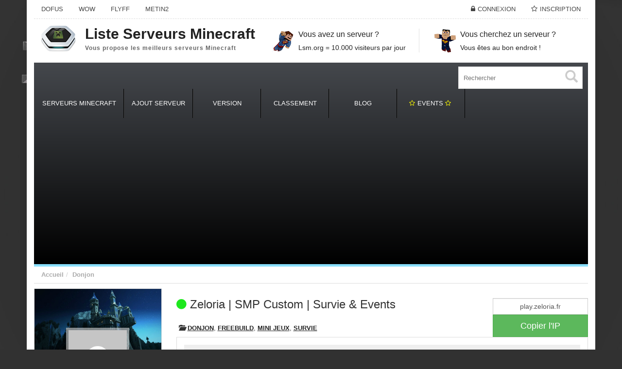

--- FILE ---
content_type: text/html; charset=UTF-8
request_url: https://www.liste-serveurs-minecraft.org/serveur-minecraft/zeloria/
body_size: 24179
content:
<!DOCTYPE html>
<html xmlns="http://www.w3.org/1999/xhtml" lang="fr-FR">
<!--[if lte IE 8 ]><html lang="en" class="ie ie8"><![endif]-->
<!--[if IE 9 ]><html lang="en" class="ie"><![endif]-->
<head>
<link rel="icon" href="/wp-content/themes/DL/framework/img/favicon.ico" type="images/x-icon"/>
<meta http-equiv="Content-Type" content="text/html; charset=UTF-8"/>
<link rel="apple-touch-icon" sizes="120x120" href="/wp-content/themes/DL/templates/template_dealer_theme/logos/apple-touch-icon-120x120-precomposed.png"/> <link rel="apple-touch-icon" sizes="152x152" href="/wp-content/themes/DL/templates/template_dealer_theme/logos/apple-touch-icon-152x152-precomposed.png"/>
<meta name='robots' content='index, follow, max-image-preview:large, max-snippet:-1, max-video-preview:-1'/>
<title>Zeloria | SMP Custom | Survie &amp; Events &#8211; Serveur Minecraft</title>
<link rel="canonical" href="https://www.liste-serveurs-minecraft.org/serveur-minecraft/zeloria/"/>
<meta property="og:locale" content="fr_FR"/>
<meta property="og:type" content="article"/>
<meta property="og:title" content="Zeloria | SMP Custom | Survie &amp; Events -"/>
<meta property="og:description" content="Zeloria vous invite à plonger dans un Monde onirique où chaque joueur peut écrire sa propre destinée. Notre serveur SMP en 1.21.4 est désormais en bêta publique, tout le monde peut nous rejoindre ! Profitez d’une expérience Custom avec des items personnalisés qui rendra votre aventure unique. Explorez des donjons épiques, progressez en débloquant des [&hellip;]"/>
<meta property="og:url" content="https://www.liste-serveurs-minecraft.org/serveur-minecraft/zeloria/"/>
<meta property="og:site_name" content="Serveur Minecraft"/>
<meta property="article:modified_time" content="2025-08-17T19:57:26+00:00"/>
<meta name="twitter:card" content="summary"/>
<meta name="twitter:label1" content="Durée de lecture estimée"/>
<meta name="twitter:data1" content="1 minute"/>
<script type="application/ld+json" class="yoast-schema-graph">{"@context":"https://schema.org","@graph":[{"@type":"WebSite","@id":"https://www.liste-serveurs-minecraft.org/#website","url":"https://www.liste-serveurs-minecraft.org/","name":"Serveur Minecraft","description":"Liste des Serveurs Minecraft multijoueur en ligne","potentialAction":[{"@type":"SearchAction","target":{"@type":"EntryPoint","urlTemplate":"https://www.liste-serveurs-minecraft.org/?s={search_term_string}"},"query-input":"required name=search_term_string"}],"inLanguage":"fr-FR"},{"@type":"WebPage","@id":"https://www.liste-serveurs-minecraft.org/serveur-minecraft/zeloria/","url":"https://www.liste-serveurs-minecraft.org/serveur-minecraft/zeloria/","name":"Zeloria | SMP Custom | Survie &amp; Events -","isPartOf":{"@id":"https://www.liste-serveurs-minecraft.org/#website"},"datePublished":"2024-10-20T17:48:25+00:00","dateModified":"2025-08-17T19:57:26+00:00","breadcrumb":{"@id":"https://www.liste-serveurs-minecraft.org/serveur-minecraft/zeloria/#breadcrumb"},"inLanguage":"fr-FR","potentialAction":[{"@type":"ReadAction","target":["https://www.liste-serveurs-minecraft.org/serveur-minecraft/zeloria/"]}]},{"@type":"BreadcrumbList","@id":"https://www.liste-serveurs-minecraft.org/serveur-minecraft/zeloria/#breadcrumb","itemListElement":[{"@type":"ListItem","position":1,"name":"Accueil","item":"https://www.liste-serveurs-minecraft.org/"},{"@type":"ListItem","position":2,"name":"Zeloria | SMP Custom | Survie &amp; Events"}]}]}</script>
<meta name="viewport" content="width=device-width, initial-scale=1"/><link rel='dns-prefetch' href='//www.liste-serveurs-minecraft.org'/>
<link rel='dns-prefetch' href='//s.w.org'/>
<link rel="stylesheet" type="text/css" href="//www.liste-serveurs-minecraft.org/wp-content/cache/wpfc-minified/1eq75z7m/fjbv5.css" media="all"/>
<link rel="https://api.w.org/" href="https://www.liste-serveurs-minecraft.org/wp-json/"/><link rel='shortlink' href='https://www.liste-serveurs-minecraft.org/?p=207654'/>
<link rel="alternate" type="application/json+oembed" href="https://www.liste-serveurs-minecraft.org/wp-json/oembed/1.0/embed?url=https%3A%2F%2Fwww.liste-serveurs-minecraft.org%2Fserveur-minecraft%2Fzeloria%2F"/>
<link rel="alternate" type="text/xml+oembed" href="https://www.liste-serveurs-minecraft.org/wp-json/oembed/1.0/embed?url=https%3A%2F%2Fwww.liste-serveurs-minecraft.org%2Fserveur-minecraft%2Fzeloria%2F&#038;format=xml"/>
<style>.MyLocationLi{display:none !important;}</style><link rel="image_src" href="https://www.liste-serveurs-minecraft.org/wp-includes/images/media/default.png"/>        <style>#wpadminbar #wp-admin-bar-gdrts-toolbar .ab-icon:before{content:"\f155";top:2px;}
@media screen and (max-width:782px){
#wpadminbar li#wp-admin-bar-gdrts-toolbar{display:block;}
}</style>
<meta property="og:title" content="Zeloria | SMP Custom | Survie &amp; Events"/>
<meta property="og:url" content="https://www.liste-serveurs-minecraft.org/serveur-minecraft/zeloria/"/>
<meta property="og:image" content="https://www.liste-serveurs-minecraft.org/wp-content/uploads/2025/02/BANNIERE-SITE-250x170.png"/>
<meta property="og:type" content="article"/>
<meta property="og:description" content="Zeloria vous invite à plonger dans un Monde onirique où chaque joueur peut écrire sa propre destinée. Notre serveur SMP en 1.21.4 est désormais en bêta publique, tout le monde peut nous rejoindre ! Profitez d’une expérience Custom avec des items"/>
<script async src="https://pagead2.googlesyndication.com/pagead/js/adsbygoogle.js?client=ca-pub-5565885715934569" crossorigin="anonymous"></script>
</head>
<body class="listing_type-template-default single single-listing_type postid-207654 single-format-standard core_dealer_theme innerpage">
<div class="page-wrapper container" id="listing_styles">
<div class="header_wrapper">
<header id="header">
<div class="overlay"> 
<div id="core_header_navigation" class="hidden-xs">
<div class="container-fluid">
<div class="row"> 	<ul class="nav nav-pills pull-right accountdetails"><li class="hidden-sm hidden-xs"><a href="https://www.liste-serveurs-minecraft.org/wp-login.php?action=login" class="ua5">Connexion</a></li><li class="hidden-sm hidden-xs"><a href="https://www.liste-serveurs-minecraft.org/wp-login.php?action=register" class="ua6">Inscription</a></li></ul><div class="navbar-inner"><div class="menu-menu-top-container"><ul id="menu-menu-top" class="nav nav-pills"><li class="menu-item menu-item-type-custom menu-item-object-custom"><a href="http://www.serveurbook.com/categorie/serveur-prive-dofus/"><span>Dofus</span></a></li><li class="menu-item menu-item-type-custom menu-item-object-custom"><a href="http://www.serveurbook.com/categorie/serveur-prive-wow/"><span>WoW</span></a></li><li class="menu-item menu-item-type-custom menu-item-object-custom"><a href="http://www.serveurbook.com/categorie/serveur-prive-flyff/"><span>FlyFF</span></a></li><li class="menu-item menu-item-type-custom menu-item-object-custom"><a href="http://www.serveurbook.com/categorie/serveur-prive-metin-2/"><span>Metin2</span></a></li></ul></div></div></div></div></div><div id="core_header_wrapper"><div class="container-fluid header_style6" id="core_header"><div class="row"> 
<div class="col-md-5 col-sm-5 col-xs-12" id="core_logo">
<a href="https://www.liste-serveurs-minecraft.org/" title="Serveur Minecraft"><div class="iconwrap hidden-sm hidden-xs"><img src="https://www.liste-serveurs-minecraft.org/wp-content/themes/DL/framework/img/logo/logo-liste-serveurs-minecraft.png" alt="Serveur Minecraft" id="logoicon"/></div><div class='logowrapper'><span class='main'>Liste Serveurs Minecraft</span> <span class='submain'>Vous propose les meilleurs serveurs Minecraft</span></div></a></div><div class="col-md-7 col-sm-7 hidden-xs">
<div class="menuitems">
<div class="row">
<div class="col-md-6 text-center hidden-sm">
<div class="text-area icon2"><h3>Vous avez un serveur ?</h3><p>Lsm.org = 10.000 visiteurs par jour</p></div></div><div class="col-md-6 text-center hidden-sm">
<div class="text-area icon1"><h3>Vous cherchez un serveur ?</h3><p>Vous êtes au bon endroit !</p></div></div></div></div></div></div></div></div><div class="container-fluid" id="core_smallmenu"><div class="row">
<div id="wlt_smalldevicemenubar">
<a href="javascript:void(0);" class="b1" data-toggle="collapse" data-target=".wlt_smalldevicemenu">Menu <span class="glyphicon glyphicon-align-justify"></span></a>
<div class="wlt_smalldevicemenu collapse"><ul id="menu-menu-1"><li class="menu-item menu-item-type-custom menu-item-object-custom"><a href="/"><span>Serveurs Minecraft</span></a></li><li class="menu-item menu-item-type-post_type menu-item-object-page"><a href="https://www.liste-serveurs-minecraft.org/ajout-serveur/"><span>Ajout serveur</span></a></li><li class="menu-item menu-item-type-custom menu-item-object-custom menu-item-has-children dropdown"><a href="#"><span>Version</span></a> <ul class="smalldevice_dropmenu"> <li class="menu-item menu-item-type-custom menu-item-object-custom"><a href="https://www.liste-serveurs-minecraft.org/version/1-20/"><span>Serveurs Minecraft 1.20</span></a></li> <li class="menu-item menu-item-type-custom menu-item-object-custom"><a href="https://www.liste-serveurs-minecraft.org/version/1-19/"><span>Serveurs Minecraft 1.19</span></a></li> <li class="menu-item menu-item-type-custom menu-item-object-custom"><a href="https://www.liste-serveurs-minecraft.org/version/1-18-1/"><span>Serveurs Minecraft 1.18</span></a></li> <li class="menu-item menu-item-type-custom menu-item-object-custom"><a href="https://www.liste-serveurs-minecraft.org/version/1-17-1/"><span>Serveurs Minecraft 1.17</span></a></li> <li class="menu-item menu-item-type-custom menu-item-object-custom"><a href="/version/1-16-1/"><span>Serveurs Minecraft 1.16</span></a></li> <li class="menu-item menu-item-type-custom menu-item-object-custom"><a href="/version/serveur-minecraft-1-11/"><span>Serveurs Minecraft 1.11</span></a></li> <li class="menu-item menu-item-type-custom menu-item-object-custom"><a href="/version/serveur-minecraft-1-10/"><span>Serveurs Minecraft 1.10</span></a></li> <li class="menu-item menu-item-type-custom menu-item-object-custom"><a href="/version/serveur-minecraft-1-9/"><span>Serveurs Minecraft 1.9</span></a></li> <li class="menu-item menu-item-type-custom menu-item-object-custom"><a href="/version/serveur-minecraft-1-8/"><span>Serveurs Minecraft 1.8</span></a></li> <li class="menu-item menu-item-type-custom menu-item-object-custom"><a href="/version/serveur-minecraft-1-7-10/"><span>Serveurs Minecraft 1.7.10</span></a></li> </ul> </li><li class="menu-item menu-item-type-custom menu-item-object-custom menu-item-has-children dropdown"><a href="#"><span>Classement</span></a> <ul class="smalldevice_dropmenu"> <li class="menu-item menu-item-type-post_type menu-item-object-page"><a href="https://www.liste-serveurs-minecraft.org/serveurs-a-la-une/"><span>A la Une</span></a></li> <li class="menu-item menu-item-type-custom menu-item-object-custom"><a href="/search/serveurs-minecraft-populaires"><span>Les plus peuplés</span></a></li> <li class="menu-item menu-item-type-custom menu-item-object-custom"><a href="/search/nouveaux-serveurs-minecraft"><span>Les plus récents</span></a></li> <li class="menu-item menu-item-type-custom menu-item-object-custom"><a href="/search/anciens-serveurs-minecraft"><span>Les plus anciens</span></a></li> </ul> </li><li class="menu-item menu-item-type-custom menu-item-object-custom"><a href="/blog"><span>Blog</span></a></li><li class="menu-item menu-item-type-post_type menu-item-object-page"><a href="https://www.liste-serveurs-minecraft.org/events/"><span><i class="fa fa-star-o" aria-hidden="true" style="color:yellow"></i>Events <i class="fa fa-star-o" aria-hidden="true" style="color:yellow"></i></span></a></li></ul></div></div></div></div><div id="core_menu_wrapper"><div class="container-fluid"><div class="row"><nav class="navbar"><form action="https://www.liste-serveurs-minecraft.org/" method="get" id="wlt_searchbox_form" class="hidden-sm hidden-xs">
<div class="wlt_searchbox">
<div class="input-group" style="max-width:300px;">
<input type="search" name="s" placeholder="Rechercher">
<div class="wlt_button_search"><i class="glyphicon glyphicon-search"></i></div></div></div></form><div class="navbar-collapse"><ul id="menu-menu" class="nav navbar-nav"><li class="menu-item menu-item-type-custom menu-item-object-custom"><a href="/"><span>Serveurs Minecraft</span></a></li><li class="menu-item menu-item-type-post_type menu-item-object-page"><a href="https://www.liste-serveurs-minecraft.org/ajout-serveur/"><span>Ajout serveur</span></a></li><li class="menu-item menu-item-type-custom menu-item-object-custom menu-item-has-children dropdown"><a href="#" class="dropdown-toggle" data-hover="dropdown" data-delay="500" data-close-others="false"><span>Version</span></a> <ul class="dropdown-menu"> <li class="menu-item menu-item-type-custom menu-item-object-custom"><a href="https://www.liste-serveurs-minecraft.org/version/1-20/"><span>Serveurs Minecraft 1.20</span></a></li> <li class="menu-item menu-item-type-custom menu-item-object-custom"><a href="https://www.liste-serveurs-minecraft.org/version/1-19/"><span>Serveurs Minecraft 1.19</span></a></li> <li class="menu-item menu-item-type-custom menu-item-object-custom"><a href="https://www.liste-serveurs-minecraft.org/version/1-18-1/"><span>Serveurs Minecraft 1.18</span></a></li> <li class="menu-item menu-item-type-custom menu-item-object-custom"><a href="https://www.liste-serveurs-minecraft.org/version/1-17-1/"><span>Serveurs Minecraft 1.17</span></a></li> <li class="menu-item menu-item-type-custom menu-item-object-custom"><a href="/version/1-16-1/"><span>Serveurs Minecraft 1.16</span></a></li> <li class="menu-item menu-item-type-custom menu-item-object-custom"><a href="/version/serveur-minecraft-1-11/"><span>Serveurs Minecraft 1.11</span></a></li> <li class="menu-item menu-item-type-custom menu-item-object-custom"><a href="/version/serveur-minecraft-1-10/"><span>Serveurs Minecraft 1.10</span></a></li> <li class="menu-item menu-item-type-custom menu-item-object-custom"><a href="/version/serveur-minecraft-1-9/"><span>Serveurs Minecraft 1.9</span></a></li> <li class="menu-item menu-item-type-custom menu-item-object-custom"><a href="/version/serveur-minecraft-1-8/"><span>Serveurs Minecraft 1.8</span></a></li> <li class="menu-item menu-item-type-custom menu-item-object-custom"><a href="/version/serveur-minecraft-1-7-10/"><span>Serveurs Minecraft 1.7.10</span></a></li> </ul> </li><li class="menu-item menu-item-type-custom menu-item-object-custom menu-item-has-children dropdown"><a href="#" class="dropdown-toggle" data-hover="dropdown" data-delay="500" data-close-others="false"><span>Classement</span></a> <ul class="dropdown-menu"> <li class="menu-item menu-item-type-post_type menu-item-object-page"><a href="https://www.liste-serveurs-minecraft.org/serveurs-a-la-une/"><span>A la Une</span></a></li> <li class="menu-item menu-item-type-custom menu-item-object-custom"><a href="/search/serveurs-minecraft-populaires"><span>Les plus peuplés</span></a></li> <li class="menu-item menu-item-type-custom menu-item-object-custom"><a href="/search/nouveaux-serveurs-minecraft"><span>Les plus récents</span></a></li> <li class="menu-item menu-item-type-custom menu-item-object-custom"><a href="/search/anciens-serveurs-minecraft"><span>Les plus anciens</span></a></li> </ul> </li><li class="menu-item menu-item-type-custom menu-item-object-custom"><a href="/blog"><span>Blog</span></a></li><li class="menu-item menu-item-type-post_type menu-item-object-page"><a href="https://www.liste-serveurs-minecraft.org/events/"><span><i class="fa fa-star-o" aria-hidden="true" style="color:yellow"></i>Events <i class="fa fa-star-o" aria-hidden="true" style="color:yellow"></i></span></a></li></ul></div></nav></div></div></div></div></header></div><div id="core_padding">
<div id="core_breadcrumbs" class="clearfix">
<div class="container-fluid">
<div class="row"> <ul class="breadcrumb pull-left"> <li> <a href="https://www.liste-serveurs-minecraft.org" class="bchome">Accueil</a> </li><li><a href='https://www.liste-serveurs-minecraft.org/category/serveur-minecraft-donjon/'>Donjon</a> </li> </ul> <ul class="breadcrumb pull-right"></ul></div></div></div><div id="core_padding_inner">
<div class="twocolshort container-fluid core_section_top_container">
<div class="row core_section_top_row wlt_main_2colsleft">
<div id="core_inner_wrap" class="clearfix">   
<aside class="core_sidebar col-md-3 col-sm-3 hidden-xs" id="core_left_column">
<div class="wlt_widget_authorbox_wrapper">
<div class="wlt_widget_authorbox hoverwlt_widget_authorbox">
<div class="wlt_widget_authorboxheader" style="background:url('https://www.liste-serveurs-minecraft.org/wp-content/themes/DL/framework//img/profile/1.jpg');background-size: 100% auto;"></div><div class="avatar"> <img alt='' src='https://secure.gravatar.com/avatar/6456dc4dc169cc133096a87acab21a83?s=150&#038;d=mm&#038;r=g' srcset='https://secure.gravatar.com/avatar/6456dc4dc169cc133096a87acab21a83?s=300&#038;d=mm&#038;r=g 2x' class='avatar-150 photo' height='150' width='150' loading='lazy'/></div><div class="box1">
<div class="info">
<h3>_Neems</h3>
<div class="desc"><div class="flag flag-fr wlt_locationflag"></div>France</div><hr />
<div class="desc small">Inscription: <br> 19 octobre 2024 12 h 53 min</div><div class="desc small"> Dernière connexion: <br> 17 août 2025 20 h 27 min</div><hr />
<a href="https://www.liste-serveurs-minecraft.org/author/_neems/" class="btn btn-lg btn-success">Voir profil</a></div></div></div></div><div class="panel panel-default" id="core_advanced_search_widget_box"><div class="panel-heading">Recherche</div><form method="get" class="Search list-group" action="https://www.liste-serveurs-minecraft.org/"><input type="hidden" name="s" value=""> <div class="form-group fg-"><label class="col-md-12">Mot clef</label><div class='col-md-12'><input type="text" name="s" value="" class="form-control " /></div><div class="clearfix"></div></div><div class="panel1 panel-default">
<div class="panel-heading">
<div class="panel-title"> <a data-toggle="collapse" data-parent="#accordion" href="#head_group_1"> <i class="glyphicon glyphicon-chevron-down pull-right"></i> Catégories</a></div></div><div id="head_group_1" class="panel-collapse collapse"> <div class="panel-body"> <div class="form-group fg-listing"><div><div class="clearfix"></div><label class="col-md-12">Catégories</label>
<div id="head_group_cat"> <div class="row">
<div class="col-md-1 col-sm-1"> <input type="checkbox" name="ct1237[]" value="57" ></div><div class="col-md-10 col-sm-10">Survie <span>(2022)</span> <a href="https://www.liste-serveurs-minecraft.org/category/serveur-minecraft-survie/"><i class="fa fa-angle-double-right pull-right"></i></a></div></div><div class="row">
<div class="col-md-1 col-sm-1"> <input type="checkbox" name="ct1237[]" value="544" ></div><div class="col-md-10 col-sm-10">Cracké <span>(1954)</span> <a href="https://www.liste-serveurs-minecraft.org/category/serveur-cracke/"><i class="fa fa-angle-double-right pull-right"></i></a></div></div><div class="row">
<div class="col-md-1 col-sm-1"> <input type="checkbox" name="ct1237[]" value="59" ></div><div class="col-md-10 col-sm-10">PVP Faction <span>(1486)</span> <a href="https://www.liste-serveurs-minecraft.org/category/serveur-minecraft-pvp-faction/"><i class="fa fa-angle-double-right pull-right"></i></a></div></div><div class="row">
<div class="col-md-1 col-sm-1"> <input type="checkbox" name="ct1237[]" value="61" ></div><div class="col-md-10 col-sm-10">Semi RP <span>(946)</span> <a href="https://www.liste-serveurs-minecraft.org/category/semi-rp/"><i class="fa fa-angle-double-right pull-right"></i></a></div></div><div class="row">
<div class="col-md-1 col-sm-1"> <input type="checkbox" name="ct1237[]" value="2437" ></div><div class="col-md-10 col-sm-10">Mini Jeux <span>(888)</span> <a href="https://www.liste-serveurs-minecraft.org/category/mini-jeux-2/"><i class="fa fa-angle-double-right pull-right"></i></a></div></div><div class="row">
<div class="col-md-1 col-sm-1"> <input type="checkbox" name="ct1237[]" value="1000" ></div><div class="col-md-10 col-sm-10">Skyblock <span>(646)</span> <a href="https://www.liste-serveurs-minecraft.org/category/serveur-minecraft-skyblock/"><i class="fa fa-angle-double-right pull-right"></i></a></div></div><div class="row">
<div class="col-md-1 col-sm-1"> <input type="checkbox" name="ct1237[]" value="62" ></div><div class="col-md-10 col-sm-10">Freebuild <span>(633)</span> <a href="https://www.liste-serveurs-minecraft.org/category/serveur-minecraft-freebuild/"><i class="fa fa-angle-double-right pull-right"></i></a></div></div><div class="row">
<div class="col-md-1 col-sm-1"> <input type="checkbox" name="ct1237[]" value="65" ></div><div class="col-md-10 col-sm-10">Multi-Serv <span>(480)</span> <a href="https://www.liste-serveurs-minecraft.org/category/multi-serveurs/"><i class="fa fa-angle-double-right pull-right"></i></a></div></div><div class="row">
<div class="col-md-1 col-sm-1"> <input type="checkbox" name="ct1237[]" value="60" ></div><div class="col-md-10 col-sm-10">RP <span>(442)</span> <a href="https://www.liste-serveurs-minecraft.org/category/serveur-minecraft-rp/"><i class="fa fa-angle-double-right pull-right"></i></a></div></div><div class="row">
<div class="col-md-1 col-sm-1"> <input type="checkbox" name="ct1237[]" value="66" ></div><div class="col-md-10 col-sm-10">Launcher <span>(349)</span> <a href="https://www.liste-serveurs-minecraft.org/category/launcher/"><i class="fa fa-angle-double-right pull-right"></i></a></div></div><div class="row">
<div class="col-md-1 col-sm-1"> <input type="checkbox" name="ct1237[]" value="64" ></div><div class="col-md-10 col-sm-10">Arena <span>(320)</span> <a href="https://www.liste-serveurs-minecraft.org/category/war-games/"><i class="fa fa-angle-double-right pull-right"></i></a></div></div><div class="row">
<div class="col-md-1 col-sm-1"> <input type="checkbox" name="ct1237[]" value="3723" ></div><div class="col-md-10 col-sm-10">Donjon <span>(307)</span> <a href="https://www.liste-serveurs-minecraft.org/category/serveur-minecraft-donjon/"><i class="fa fa-angle-double-right pull-right"></i></a></div></div><div class="row">
<div class="col-md-1 col-sm-1"> <input type="checkbox" name="ct1237[]" value="999" ></div><div class="col-md-10 col-sm-10">Mode créatif <span>(298)</span> <a href="https://www.liste-serveurs-minecraft.org/category/serveur-minecraft-creatif/"><i class="fa fa-angle-double-right pull-right"></i></a></div></div><div class="row">
<div class="col-md-1 col-sm-1"> <input type="checkbox" name="ct1237[]" value="3724" ></div><div class="col-md-10 col-sm-10">Magie <span>(202)</span> <a href="https://www.liste-serveurs-minecraft.org/category/serveur-minecraft-magie/"><i class="fa fa-angle-double-right pull-right"></i></a></div></div><div class="row">
<div class="col-md-1 col-sm-1"> <input type="checkbox" name="ct1237[]" value="3720" ></div><div class="col-md-10 col-sm-10">Cheat <span>(152)</span> <a href="https://www.liste-serveurs-minecraft.org/category/serveur-minecraft-cheat/"><i class="fa fa-angle-double-right pull-right"></i></a></div></div><div class="row">
<div class="col-md-1 col-sm-1"> <input type="checkbox" name="ct1237[]" value="58" ></div><div class="col-md-10 col-sm-10">Hardcore <span>(145)</span> <a href="https://www.liste-serveurs-minecraft.org/category/hardcore/"><i class="fa fa-angle-double-right pull-right"></i></a></div></div><div class="row">
<div class="col-md-1 col-sm-1"> <input type="checkbox" name="ct1237[]" value="2438" ></div><div class="col-md-10 col-sm-10">Prison <span>(127)</span> <a href="https://www.liste-serveurs-minecraft.org/category/serveur-minecraft-prison/"><i class="fa fa-angle-double-right pull-right"></i></a></div></div><div class="row">
<div class="col-md-1 col-sm-1"> <input type="checkbox" name="ct1237[]" value="3722" ></div><div class="col-md-10 col-sm-10">Skywars <span>(102)</span> <a href="https://www.liste-serveurs-minecraft.org/category/serveur-minecraft-skywars/"><i class="fa fa-angle-double-right pull-right"></i></a></div></div><div class="row">
<div class="col-md-1 col-sm-1"> <input type="checkbox" name="ct1237[]" value="3721" ></div><div class="col-md-10 col-sm-10">UHC <span>(82)</span> <a href="https://www.liste-serveurs-minecraft.org/category/serveur-minecraft-uhc/"><i class="fa fa-angle-double-right pull-right"></i></a></div></div><div class="row">
<div class="col-md-1 col-sm-1"> <input type="checkbox" name="ct1237[]" value="1234" ></div><div class="col-md-10 col-sm-10">Rush <span>(80)</span> <a href="https://www.liste-serveurs-minecraft.org/category/serveurs-minecraft-rush/"><i class="fa fa-angle-double-right pull-right"></i></a></div></div><div class="row">
<div class="col-md-1 col-sm-1"> <input type="checkbox" name="ct1237[]" value="63" ></div><div class="col-md-10 col-sm-10">HungerGames <span>(61)</span> <a href="https://www.liste-serveurs-minecraft.org/category/serveur-hunger-games/"><i class="fa fa-angle-double-right pull-right"></i></a></div></div></div><span id='core_ads_wrapper_listing'></span><span class="description"></span></div><div class="clearfix"></div></div><div class="form-group fg-version"><label class="col-md-12">Version</label><div class='col-md-12'><span id='core_ads_wrapper_version'><select name='tx_version' id='tx_version' class='form-control ' > <option value='0'> </option> <option class="level-0" value="1-0-5-0">1.0.5.0</option> <option class="level-0" value="1-1-0-9">1.1.0.9</option> <option class="level-0" value="1-1-19-2">1.1.19.2</option> <option class="level-0" value="1-1-3-1">1.1.3.1</option> <option class="level-0" value="1-1-5">1.1.5</option> <option class="level-0" value="serveur-minecraft-1-10">1.10</option> <option class="level-0" value="1-10-1-13-2">1.10 &#8211; 1.13.2</option> <option class="level-0" value="1-10-1-14">1.10 &#8211; 1.14</option> <option class="level-0" value="1-10-1-14-4">1.10 &#8211; 1.14.4</option> <option class="level-0" value="1-10-1-15">1.10 &#8211; 1.15+</option> <option class="level-0" value="1-10-1-11">1.10 / 1.11</option> <option class="level-0" value="1-10-a-1-12">1.10 à 1.12</option> <option class="level-0" value="1-10-a-1-13-2">1.10 a 1.13.2</option> <option class="level-0" value="1-10-1-19-x">1.10-&gt;1.19.x</option> <option class="level-0" value="1-10-2">1.10.2</option> <option class="level-0" value="1-10-2-forge">1.10.2 &#8211; forge</option> <option class="level-0" value="1-10-x1-11-x1-12-x">1.10.x/1.11.x/1.12.x</option> <option class="level-0" value="1-10-1-10-1-1-10-2">1.10/1.10.1/.1.10.2</option> <option class="level-0" value="serveur-minecraft-1-11">1.11</option> <option class="level-0" value="1-11-1-12">1.11 -1.12</option> <option class="level-0" value="1-11-2">1.11.2</option> <option class="level-0" value="1-11-2-1-12-2-optifine-pvp-1-8">1.11.2-1.12.2 (Optifine // PvP 1.8)</option> <option class="level-0" value="1-11-2-1-13-pvp1-8">1.11.2-1.13 (PvP1.8)</option> <option class="level-0" value="1-11-2-1-13-pvp1-8-optifine">1.11.2-1.13 (PvP1.8) Optifine</option> <option class="level-0" value="1-11-x-a-1-12-x">1.11.x à 1.12.x</option> <option class="level-0" value="1-11-1-12-1-13-1-14-1-15">1.11/1.12/1.13/1.14/1.15</option> <option class="level-0" value="1-12">1.12</option> <option class="level-0" value="1-12-1-15">1.12 &#8211; 1.15+</option> <option class="level-0" value="1-12-1-15-2">1.12 &#8211; 1.15.2</option> <option class="level-0" value="1-12-1-16">1.12 &#8211; 1.16</option> <option class="level-0" value="1-12-1-16-4">1.12 &#8211; 1.16.4</option> <option class="level-0" value="1-12-1-16-5">1.12 &#8211; 1.16.5</option> <option class="level-0" value="1-12-1-17">1.12 &#8211; 1.17</option> <option class="level-0" value="1-12-1">1.12.1</option> <option class="level-0" value="1-12-2">1.12.2</option> <option class="level-0" value="1-12-2-1-13">1.12.2 &#8211; 1.13</option> <option class="level-0" value="1-12-2-1-13-1">1.12.2 &#8211; 1.13.1</option> <option class="level-0" value="1-12-2-1-15">1.12.2 &#8211; 1.15 +</option> <option class="level-0" value="1-12-2-1-17-1">1.12.2 &#8211; 1.17.1</option> <option class="level-0" value="1-12-2-1-20">1.12.2 -&gt; 1.20+</option> <option class="level-0" value="1-12-2-1-17-x">1.12.2 &#8211;&gt;1.17.X</option> <option class="level-0" value="1-12-2-a-la-1-20">1.12.2 à la 1.20+</option> <option class="level-0" value="1-12-2-forge">1.12.2 forge</option> <option class="level-0" value="1-12-2-forge-14-23-4-2758">1.12.2 Forge 14.23.4.2758</option> <option class="level-0" value="1-12-2-forge-14-23-5-2854">1.12.2 Forge 14.23.5.2854</option> <option class="level-0" value="1-12-2-forge-14-23-5-2860">1.12.2 Forge 14.23.5.2860</option> <option class="level-0" value="1-12-2-optifine">1.12.2 Optifine</option> <option class="level-0" value="1-12-x">1.12.X</option> <option class="level-0" value="1-12-x-a-1-13-x">1.12.X à 1.13.X</option> <option class="level-0" value="1-12-x-a-1-14-x">1.12.X à 1.14.X</option> <option class="level-0" value="1-121-12-1">1.12/1.12.1</option> <option class="level-0" value="1-13">1.13</option> <option class="level-0" value="1-13-1-14">1.13 -&gt; 1.14</option> <option class="level-0" value="1-13-a-1-13-2">1.13 à 1.13.2</option> <option class="level-0" value="1-13-1">1.13.1</option> <option class="level-0" value="1-13-2">1.13.2</option> <option class="level-0" value="1-13-2-1-14-x">1.13.2 -&gt; 1.14.x</option> <option class="level-0" value="1-13-2-1-15-x">1.13.2 -&gt; 1.15.x</option> <option class="level-0" value="1-13-2-1-16-x">1.13.2 -&gt; 1.16.x</option> <option class="level-0" value="1-14">1.14</option> <option class="level-0" value="1-14-1-15">1.14 &#8211; 1.15</option> <option class="level-0" value="1-14-1">1.14.1</option> <option class="level-0" value="1-14-2">1.14.2</option> <option class="level-0" value="1-14-3">1.14.3</option> <option class="level-0" value="1-14-4">1.14.4</option> <option class="level-0" value="1-14-4-1-15-2">1.14.4 &gt; 1.15.2</option> <option class="level-0" value="1-14-4-1-16">1.14.4 &#8211; 1.16</option> <option class="level-0" value="1-14-4-1-16-4">1.14.4 &#8211; 1.16.4</option> <option class="level-0" value="1-14-4-1-18-1">1.14.4 &#8211; 1.18.1</option> <option class="level-0" value="1-14-4-planertecraft">1.14.4 planertecraft</option> <option class="level-0" value="1-14-60-5">1.14.60.5</option> <option class="level-0" value="1-14-x">1.14.X</option> <option class="level-0" value="1-14-x-1-16-x">1.14.X &#8211; 1.16.X</option> <option class="level-0" value="1-15">1.15</option> <option class="level-0" value="1-15-1-16-5">1.15-1.16.5</option> <option class="level-0" value="1-15-1">1.15.1</option> <option class="level-0" value="1-15-1-vanilla">1.15.1 Vanilla</option> <option class="level-0" value="1-15-2">1.15.2</option> <option class="level-0" value="1-15-x">1.15.x</option> <option class="level-0" value="1-16-1">1.16.1</option> <option class="level-0" value="1-16-2">1.16.2</option> <option class="level-0" value="1-16-2-1-16-3">1.16.2 &#8211; 1.16.3</option> <option class="level-0" value="1-16-200">1.16.200</option> <option class="level-0" value="1-16-3">1.16.3</option> <option class="level-0" value="1-16-3-1-16-5">1.16.3-1.16.5</option> <option class="level-0" value="1-16-4">1.16.4</option> <option class="level-0" value="1-16-4-1-16-5">1.16.4/1.16.5</option> <option class="level-0" value="1-16-4-1-17-1">1.16.4/1.17.1</option> <option class="level-0" value="1-16-4-5-derniere-version">1.16.4/5 -&gt; dernière version</option> <option class="level-0" value="1-16-5">1.16.5</option> <option class="level-0" value="1-16-5-forge">1.16.5 forge</option> <option class="level-0" value="1-16-5-1-17">1.16.5-1.17</option> <option class="level-0" value="1-16-x">1.16.x</option> <option class="level-0" value="1-16-x-1-17-x">1.16.x &#8211; 1.17.x</option> <option class="level-0" value="1-16-x-1-18-x">1.16.X &#8211; 1.18.X</option> <option class="level-0" value="1-17">1.17</option> <option class="level-0" value="1-17-1-18-1">1.17 &#8211; 1.18.1</option> <option class="level-0" value="1-17-bedrock-et-java-edition">1.17+ (Bedrock et Java Edition)</option> <option class="level-0" value="1-17-1-19">1.17-1.19</option> <option class="level-0" value="1-17-1">1.17.1</option> <option class="level-0" value="1-17-1-a-1-18-1">1.17.1 à 1.18.1</option> <option class="level-0" value="1-17-1-a-1-19-2">1.17.1 à 1.19.2</option> <option class="level-0" value="1-17-2">1.17.2</option> <option class="level-0" value="1-17-x-1-20-x">1.17.X-1.20.X</option> <option class="level-0" value="1-18">1.18</option> <option class="level-0" value="1-18-1-19">1.18 &#8211; 1.19</option> <option class="level-0" value="1-18-1-21">1.18 &#8211; 1.21+</option> <option class="level-0" value="1-18-et">1.18 et +</option> <option class="level-0" value="1-18-1">1.18.1</option> <option class="level-0" value="1-18-2">1.18.2</option> <option class="level-0" value="1-18-2-et">1.18.2 et +</option> <option class="level-0" value="1-18-x-1-21-x">1.18.x-1.21.x</option> <option class="level-0" value="1-19">1.19</option> <option class="level-0" value="1-19-1-20x">1.19 -&gt; 1.20X</option> <option class="level-0" value="1-19-a-1-20-2">1.19 a 1.20.2</option> <option class="level-0" value="1-19-seulement">1.19 seulement</option> <option class="level-0" value="1-19-1-19-3">1.19-1.19.3</option> <option class="level-0" value="1-19-1-20-2">1.19-1.20.2</option> <option class="level-0" value="1-19-2">1.19.2</option> <option class="level-0" value="1-19-2-forgeoptifina">1.19.2 forgeoptifina</option> <option class="level-0" value="1-19-2-1-20">1.19.2-1.20*</option> <option class="level-0" value="1-19-3">1.19.3</option> <option class="level-0" value="1-19-3-java">1.19.3 Java</option> <option class="level-0" value="1-19-4">1.19.4</option> <option class="level-0" value="1-20">1.20</option> <option class="level-0" value="1-20-1-21">1.20 -&gt; 1.21</option> <option class="level-0" value="1-20-1">1.20.1</option> <option class="level-0" value="1-20-1-modde-fabric">1.20.1 moddé (Fabric)</option> <option class="level-0" value="1-20-1-modde-forge-optifine">1.20.1 moddé (Forge + Optifine)</option> <option class="level-0" value="1-20-1-1-20-6">1.20.1-1.20.6</option> <option class="level-0" value="1-20-2">1.20.2</option> <option class="level-0" value="1-20-2-x">1.20.2 &#8211; X</option> <option class="level-0" value="1-20-2-java-bedrock">1.20.2 Java/Bedrock</option> <option class="level-0" value="1-20-4">1.20.4</option> <option class="level-0" value="1-20-6">1.20.6</option> <option class="level-0" value="1-20-x">1.20.x</option> <option class="level-0" value="1-21">1.21</option> <option class="level-0" value="1-21-a-1-21-11">1.21 à 1.21.11</option> <option class="level-0" value="1-21-1">1.21.1</option> <option class="level-0" value="1-21-10">1.21.10</option> <option class="level-0" value="1-21-11">1.21.11</option> <option class="level-0" value="1-21-3">1.21.3</option> <option class="level-0" value="1-21-4">1.21.4</option> <option class="level-0" value="1-21-5">1.21.5</option> <option class="level-0" value="1-21-50">1.21.50</option> <option class="level-0" value="1-21-6">1.21.6</option> <option class="level-0" value="1-21-7">1.21.7</option> <option class="level-0" value="1-21-8">1.21.8</option> <option class="level-0" value="1-21-8-42">1.21.8 (42)</option> <option class="level-0" value="1-21-93">1.21.93</option> <option class="level-0" value="1-21-x">1.21.X</option> <option class="level-0" value="1-5-2-2">1.5.2</option> <option class="level-0" value="1-7">1.7</option> <option class="level-0" value="1-7-1-17">1.7 -&gt; 1.17</option> <option class="level-0" value="1-7-1-18-2-version-conseillee-1-16-5">1.7 &#8211;&gt; 1.18.2+ (Version conseillée: 1.16.5)</option> <option class="level-0" value="serveur-minecraft-1-7-10">1.7.10</option> <option class="level-0" value="1-7-10-1-12-x">1.7.10 &gt; 1.12.X</option> <option class="level-0" value="1-7-10-1-15-2">1.7.10 &#8211; 1.15.2</option> <option class="level-0" value="1-7-10-1-8-x">1.7.10 &#8211; 1.8.X</option> <option class="level-0" value="1-7-10-forge">1.7.10 FORGE</option> <option class="level-0" value="1-7-10-mods">1.7.10 Mods</option> <option class="level-0" value="1-7-x-1-15">1.7.X &#8211; 1.15</option> <option class="level-0" value="1-7-x-1-13">1.7.x -&gt; 1.13</option> <option class="level-0" value="1-7-x-1-13-x">1.7.x -&gt; 1.13.x</option> <option class="level-0" value="1-7-x-1-14">1.7.x -&gt; 1.14</option> <option class="level-0" value="1-7-x-1-14-x-version-conseille-1-13-2-version-serveur-1-13-2">1.7.X -&gt; 1.14.X (Version conseillé 1.13.2, version serveur 1.13.2)</option> <option class="level-0" value="1-7-x-1-17-x">1.7.X » 1.17.X</option> <option class="level-0" value="serveur-minecraft-1-8">1.8</option> <option class="level-0" value="1-8-1-16">1.8 &gt; 1.16</option> <option class="level-0" value="1-8-1-16-paperspigot">1.8 &gt; 1.16.* [PaperSpigot]</option> <option class="level-0" value="1-8-1-20">1.8 &gt; 1.20</option> <option class="level-0" value="1-8-1-1-x">1.8 &gt;&gt; 1.1.x</option> <option class="level-0" value="1-8-1-15">1.8 &gt;&gt; 1.15</option> <option class="level-0" value="1-8-1-15-conseillee-1-8-x">1.8 &gt;&gt; 1.15 (conseillée : 1.8.x)</option> <option class="level-0" value="1-8-1-15-conseillee-1-14-4">1.8 &gt;&gt; 1.15 (conseillée: 1.14.4)</option> <option class="level-0" value="1-8-1-12-2">1.8 &#8211; 1.12.2</option> <option class="level-0" value="1-8-1-15-version-conseillee-1-12-2">1.8 &#8211; 1.15 (Version conseillée 1.12.2)</option> <option class="level-0" value="1-8-1-17">1.8 &#8211; 1.17</option> <option class="level-0" value="1-8-1-17-1">1.8 &#8211; 1.17.1</option> <option class="level-0" value="1-8-1-18-1">1.8 &#8211; 1.18.1</option> <option class="level-0" value="1-8-1-19">1.8 &#8211; 1.19</option> <option class="level-0" value="1-8-1-9-1-10-1-11">1.8 &#8211; 1.9 &#8211; 1.10 &#8211; 1.11</option> <option class="level-0" value="1-8-1-9-1-10-1-11-1-12-1-13">1.8 &#8211; 1.9 &#8211; 1.10 &#8211; 1.11 &#8211; 1.12 &#8211; 1.13</option> <option class="level-0" value="1-8-1-9-1-10-1-11-1-12">1.8 &#8211; 1.9 -1.10 &#8211; 1.11 &#8211; 1.12</option> <option class="level-0" value="1-8-1-12">1.8 -&gt; 1.12</option> <option class="level-0" value="1-8-1-16-1-8-recommandee">1.8 -&gt; 1.16 (1.8 Recommandée)</option> <option class="level-0" value="1-8-1-18-conseille-1-17-1">1.8 -&gt; 1.18 (Conseillé 1.17.1)</option> <option class="level-0" value="1-8-1-9-4">1.8 -&gt; 1.9.4</option> <option class="level-0" value="1-8-a-1-12">1.8 à 1.12</option> <option class="level-0" value="1-8-a-1-13">1.8 à 1.13</option> <option class="level-0" value="1-8-a-1-13-1">1.8 à 1.13.1</option> <option class="level-0" value="1-8-a-1-14">1.8 à 1.14</option> <option class="level-0" value="1-8-a-1-14-4">1.8 à 1.14.4</option> <option class="level-0" value="1-8-a-1-15">1.8 à 1.15</option> <option class="level-0" value="1-8-a-1-15-2">1.8 a 1.15.2</option> <option class="level-0" value="1-8-a-1-16">1.8 à 1.16+</option> <option class="level-0" value="1-8-a-1-16-5">1.8 à 1.16.5</option> <option class="level-0" value="1-8-a-1-17-1">1.8 à 1.17.1</option> <option class="level-0" value="1-8-a-1-18-2">1.8 à 1.18.2</option> <option class="level-0" value="1-8-a-1-18-x">1.8 à 1.18.x</option> <option class="level-0" value="1-8-a-1-19">1.8 à 1.19+</option> <option class="level-0" value="1-8-a-1-19-2">1.8 à 1.19.2</option> <option class="level-0" value="1-8-a-1-20-5">1.8 à 1.20.5</option> <option class="level-0" value="1-8-a-1-21">1.8 à 1.21</option> <option class="level-0" value="1-8-a-1-21-3">1.8 à 1.21.3</option> <option class="level-0" value="1-8-a-1-21-5">1.8 à 1.21.5</option> <option class="level-0" value="1-8-et">1.8 et +</option> <option class="level-0" value="1-8-et-version-conseille-1-9-4">1.8 et + (version conseillé: 1.9.4)</option> <option class="level-0" value="1-8-et-conseille-1-8">1.8 et + conseillé: 1.8</option> <option class="level-0" value="1-8-jusqua-1-16">1.8 jusqu&rsquo;a 1.16</option> <option class="level-0" value="1-8-x-1-14">1.8 X 1.14</option> <option class="level-0" value="1-8-%e2%9e%9c-1-19">1.8 ➜ 1.19</option> <option class="level-0" value="1-8-2">1.8+</option> <option class="level-0" value="1-8-1-10">1.8&#8211;&gt;1.10</option> <option class="level-0" value="1-8-1-8-9">1.8&#8212;&gt;1.8.9</option> <option class="level-0" value="1-8-1-13">1.8-1.13</option> <option class="level-0" value="1-8-1-13-optifine-conseille">1.8-1.13 (Optifine conseillé)</option> <option class="level-0" value="1-8-1-14">1.8-1.14</option> <option class="level-0" value="1-8-1-18">1.8-1.18</option> <option class="level-0" value="1-8-1-91-101-111-12">1.8./1.9/1.10/1.11/1.12</option> <option class="level-0" value="1-8-1-a-1-17">1.8.1 à 1.17</option> <option class="level-0" value="1-8-8">1.8.8</option> <option class="level-0" value="1-8-8-1-8-8">1.8.8 &#8212;&gt; 1.8.8</option> <option class="level-0" value="1-8-8-1-8-9">1.8.8 1.8.9</option> <option class="level-0" value="1-8-8-a-1-10-2">1.8.8 à 1.10.2</option> <option class="level-0" value="1-8-8-a-1-12-2">1.8.8 à 1.12.2</option> <option class="level-0" value="1-8-8-a-1-17">1.8.8 à 1.17</option> <option class="level-0" value="1-8-8-1-12-x">1.8.8-1.12.x</option> <option class="level-0" value="1-8-8-1-13">1.8.8-1.13</option> <option class="level-0" value="1-8-8-1-16-5">1.8.8-1.16.5</option> <option class="level-0" value="1-8-8-1-15-2">1.8.8/1.15.2</option> <option class="level-0" value="1-8-9">1.8.9</option> <option class="level-0" value="1-8-9-1-15">1.8.9 &gt; 1.15</option> <option class="level-0" value="1-8-9-1-12">1.8.9 &#8211; 1.12</option> <option class="level-0" value="1-8-9-1-18-1-conseille-1-9-ou-plus">1.8.9 =&gt; 1.18.1 (conseillé: 1.9 ou plus)</option> <option class="level-0" value="1-8-9-a-1-13">1.8.9 à 1.13</option> <option class="level-0" value="1-8-9-a-la-1-21">1.8.9 à la 1.21</option> <option class="level-0" value="1-8-x-2">1.8.X</option> <option class="level-0" value="1-8-x-1-11-x">1.8.x &#8211; 1.11.x</option> <option class="level-0" value="1-8-x-1-13-x">1.8.x &#8211; 1.13.x</option> <option class="level-0" value="1-8-x-1-14-x">1.8.x &#8211; 1.14.x</option> <option class="level-0" value="1-8-x-1-15-x">1.8.x &#8211; 1.15.x</option> <option class="level-0" value="1-8-x-1-12-x">1.8.x -&gt; 1.12.x</option> <option class="level-0" value="1-8-x-1-15">1.8.X -&gt; 1.15</option> <option class="level-0" value="1-8-x-1-16-x">1.8.x -&gt; 1.16.x</option> <option class="level-0" value="1-8-x-1-17-x">1.8.x -&gt; 1.17.x</option> <option class="level-0" value="1-8-x-1-18-x">1.8.x -&gt; 1.18.x</option> <option class="level-0" value="1-8-x-1-18-x-version-conseille-1-12-ou-plus">1.8.X -&gt; 1.18.X (Version Conseillé: 1.12 ou plus)</option> <option class="level-0" value="1-8-x-1-9-x">1.8.X / 1.9.X</option> <option class="level-0" value="1-8-x-a-1-11-2">1.8.x à 1.11.2</option> <option class="level-0" value="1-8-x-a-1-14-x">1.8.x à 1.14.x</option> <option class="level-0" value="1-8-x-a-1-16-x">1.8.x à 1.16.x</option> <option class="level-0" value="1-8-x-a-1-17-recommande-1-12-2">1.8.x à 1.17 (recommandé 1.12.2)</option> <option class="level-0" value="1-8-x-a-1-19-x-recommande-1-19-2">1.8.X à 1.19.x ( recommandé 1.19.2)</option> <option class="level-0" value="1-8-x-a-1-20-x">1.8.x à 1.20.x</option> <option class="level-0" value="1-8-x-1-9-x-1-10-x-1-11-x-1-12-x-1-13-x-1-14-x">1.8.x, 1.9.x, 1.10.x, 1.11.x, 1.12.x, 1.13.x, 1.14.x</option> <option class="level-0" value="1-81-91-101-11">1.8/1.9/1.10/1.11</option> <option class="level-0" value="1-8jusqua1-12">1.8jusqua1.12</option> <option class="level-0" value="1-8x-a-1-18x">1.8x a 1.18x</option> <option class="level-0" value="1-8x1-14">1.8&#215;1.14</option> <option class="level-0" value="serveur-minecraft-1-9">1.9</option> <option class="level-0" value="1-9-1-19">1.9 &gt; 1.19</option> <option class="level-0" value="1-9-1-15-conseillee-1-12-2">1.9 &gt;&gt; 1.15 (conseillée: 1.12.2)</option> <option class="level-0" value="1-9-1-13">1.9 &#8211; 1.13</option> <option class="level-0" value="1-9-1-16">1.9 &#8211; 1.16</option> <option class="level-0" value="1-9-1-16-1">1.9 &#8211; 1.16.1</option> <option class="level-0" value="1-9-1-17">1.9 &#8211; 1.17</option> <option class="level-0" value="1-9-1-17-2-1-12-2-conseille">1.9 &#8211; 1.17.2 ( 1.12.2 conseillé )</option> <option class="level-0" value="1-9-1-12-2">1.9 &#8211;&gt; 1.12.2</option> <option class="level-0" value="1-9-a-1-12">1.9 à 1.12</option> <option class="level-0" value="1-9-a-1-14-3">1.9 à 1.14.3</option> <option class="level-0" value="1-9-a-1-14-4">1.9 à 1.14.4</option> <option class="level-0" value="1-9-a-la-1-19-1-12-2-conseillee">1.9 à la 1.19 (1.12.2 conseillée)</option> <option class="level-0" value="1-9-et">1.9 et +</option> <option class="level-0" value="1-9-et-autre">1.9 et autre</option> <option class="level-0" value="1-9-1-12-2-pvp-1-8">1.9-1.12.2 (PVP 1.8)</option> <option class="level-0" value="1-9-2">1.9.2</option> <option class="level-0" value="1-9-4">1.9.4</option> <option class="level-0" value="1-9-4-pvp-1-8">1.9.4 (PvP 1.8)</option> <option class="level-0" value="1-9-4-1-12-1-9-4-tres-conseillee">1.9.4 -&gt; 1.12 (1.9.4 très conseillée)</option> <option class="level-0" value="1-9-4-a-1-13">1.9.4 à 1.13</option> <option class="level-0" value="1-9-4-forge">1.9.4 Forge</option> <option class="level-0" value="1-9-x">1.9.x</option> <option class="level-0" value="1-9-x-1-12-x">1.9.x &#8211; 1.12.x</option> <option class="level-0" value="1-9-x-1-14-x">1.9.x &#8211; 1.14.x</option> <option class="level-0" value="1-9-x-1-16-x">1.9.x &#8211; 1.16.x</option> <option class="level-0" value="1-9-x-1-17-x">1.9.X &#8211; 1.17.X</option> <option class="level-0" value="1-9-x-1-15">1.9.x -&gt; 1.15</option> <option class="level-0" value="1-9-x-1-15-2">1.9.x -&gt; 1.15.2</option> <option class="level-0" value="1-9-x-1-15-x-1-9-4-conseille">1.9.x &#8211;&gt; 1.15.x (1.9.4 conseillé)</option> <option class="level-0" value="1-9-x-a-1-11-x">1.9.X à 1.11.X</option> <option class="level-0" value="1-9-x-a-1-13-x">1.9.X à 1.13.X</option> <option class="level-0" value="1-9-x-a-1-16-x">1.9.x à 1.16.x</option> <option class="level-0" value="1-9-x-a-1-18-x">1.9.x à 1.18.x</option> <option class="level-0" value="1-9-x-a-1-19-x-1-19-4-recommande">1.9.x à 1.19.x (1.19.4 recommandé)</option> <option class="level-0" value="1-9-x-1-14">1.9.X-1.14</option> <option class="level-0" value="1-91-101-11">1.9/1.10/1.11</option> <option class="level-0" value="12-2">12.2</option> <option class="level-0" value="always-the-latest-version">Always the latest version</option> <option class="level-0" value="b1-7-3">b1.7.3</option> <option class="level-0" value="bedrock-latest-et-java-1-21-1">Bedrock (latest) et Java (1.21.1)</option> <option class="level-0" value="bukkit-1-16-5">Bukkit 1.16.5</option> <option class="level-0" value="cauldron-1-6-4">Cauldron 1.6.4</option> <option class="level-0" value="de-1-9-x-a-1-21-x-conseille-1-20-6">De 1.9.X à 1.21.X (Conseillé 1.20.6)</option> <option class="level-0" value="de-la-1-19-a-la-1-20">de la 1.19 à la 1.20</option> <option class="level-0" value="de-la-1-8-a-la-1-8-8">de la 1.8 à la 1.8.8</option> <option class="level-0" value="de-la-1-8x-a-la-1-18x">De la 1.8x à la 1.18x</option> <option class="level-0" value="derniere-version-de-minecraft-stable">Dèrniere Version de minecraft stable</option> <option class="level-0" value="entre-la-1-7-10-forge-et-le-vanilla-1-13-1">entre la 1.7.10 forge et le vanilla 1.13.1</option> <option class="level-0" value="entre-la-1-8-et-la-1-12">entre la 1.8 et la 1.12</option> <option class="level-0" value="fabric-1-19-2">Fabric 1.19.2</option> <option class="level-0" value="forge-1-12-2">forge 1.12.2</option> <option class="level-0" value="forge-1-16-5">Forge 1.16.5</option> <option class="level-0" value="forge-1-18-2">Forge 1.18.2</option> <option class="level-0" value="forge-1-19-2">Forge 1.19.2</option> <option class="level-0" value="forge-1-7-10">Forge 1.7.10</option> <option class="level-0" value="forge-1-12-2-14-23-4-2765">forge-1.12.2-14.23.4.2765</option> <option class="level-0" value="forge-1-12-2-14-23-5-2768">forge-1.12.2-14.23.5.2768</option> <option class="level-0" value="forgeoptifine-1-12-1">ForgeOptiFine 1.12.1</option> <option class="level-0" value="launcher">Launcher</option> <option class="level-0" value="launcher-1-12-2-modde">Launcher 1.12.2 moddé</option> <option class="level-0" value="launcheur-1-7-10-mods">Launcheur 1.7.10 mods</option> <option class="level-0" value="minecraft-1-17">Minecraft 1.17</option> <option class="level-0" value="modde">Moddé</option> <option class="level-0" value="modee-1-7-10">Modée (1.7.10)</option> <option class="level-0" value="paper-1-15-2">Paper 1.15.2</option> <option class="level-0" value="paper-1-16">Paper 1.16</option> <option class="level-0" value="paper-1-19">Paper 1.19</option> <option class="level-0" value="papermc-1-21-10">paperMC 1.21.10</option> <option class="level-0" value="paperspigot-1-13-2">PaperSpigot 1.13.2</option> <option class="level-0" value="paperspigot-1-16-5">PaperSpigot 1.16.5</option> <option class="level-0" value="paperspigot1-12-2">PaperSpigot1.12.2</option> <option class="level-0" value="personnalise">Personnalisé</option> <option class="level-0" value="piler-1-13-2-2">piler 1.13.2 (2)</option> <option class="level-0" value="snapshot">Snapshot</option> <option class="level-0" value="spigot-1-16-4-1-16-5">Spigot / 1.16.4 &#8211; 1.16.5</option> <option class="level-0" value="spigot-1-12-2">spigot 1.12.2</option> <option class="level-0" value="spigot-1-13">spigot 1.13</option> <option class="level-0" value="spigot-1-13-1">spigot 1.13.1</option> <option class="level-0" value="spigot-1-14-3">Spigot 1.14.3</option> <option class="level-0" value="spigot-1-14-4">Spigot 1.14.4</option> <option class="level-0" value="spigot-1-15">spigot 1.15</option> <option class="level-0" value="spigot-1-16-1">spigot 1.16.1</option> <option class="level-0" value="spigot-1-16-4">Spigot 1.16.4</option> <option class="level-0" value="spigot-1-17-1">Spigot 1.17.1</option> <option class="level-0" value="spigot-1-19-3-java-bedrock">Spigot 1.19.3 JAVA/BEDROCK</option> <option class="level-0" value="spigot-1-8-8">spigot 1.8.8</option> <option class="level-0" value="tout-version">tout version</option> <option class="level-0" value="toutes-depuis-la-1-8">Toutes depuis la 1.8</option> <option class="level-0" value="toutes-version">Toutes version</option> <option class="level-0" value="toutes-versions">toutes versions</option> <option class="level-0" value="vanilla-1-13-2">Vanilla 1.13.2</option> <option class="level-0" value="vanilla-1-14">Vanilla 1.14</option> <option class="level-0" value="version-java-1-8-a-1-17-et-bedrock-edition">Version java 1.8 à 1.17 et Bedrock Edition</option> <option class="level-0" value="version-java-1-8-a-1-20">Version Java 1.8 à 1.20</option> <option class="level-0" value="1-9-1-10-1-11-1-12-1-13-spigot-1-12-r01">[1.9 &#8211; 1.10 &#8211; 1.11 &#8211; 1.12 &#8211; 1.13] SPIGOT 1.12 R01</option> <option class="level-0" value="1-9-x-1-10-x-1-11-x-1-12-x-1-13-x-1-14-x-1-15-x-spigot-jar">[1.9.x &#8211; 1.10.x &#8211; 1.11.x &#8211; 1.12.x &#8211; 1.13.x &#8211; 1.14.x &#8211; 1.15.x] spigot.jar</option> <option class="level-0" value="1-9-x-1-19-2-bedrock">[1.9.X &#8211; 1.19.2] + Bedrock</option> <option class="level-0" value="1-5-1">1.5.1</option> <option class="level-0" value="1-7-2">1.7.2</option> <option class="level-0" value="1-8">1.8</option> <option class="level-0" value="serveurs-minecraft-1-9">1.9</option> </select> </span><span class="description"></span></div><div class="clearfix"></div></div></div></div></div><div class="panel1 panel-default">
<div class="panel-heading">
<div class="panel-title"> <a data-toggle="collapse" data-parent="#accordion" href="#head_group_2"> <i class="glyphicon glyphicon-chevron-down pull-right"></i> Autres critères</a></div></div><div id="head_group_2" class="panel-collapse collapse"> <div class="panel-body"> <div class="form-group fg-acces"><label class="col-md-12">Accès</label><div class='col-md-12'><select name="acces--4" class="form-control "><option value="">&nbsp;&nbsp;</option><option value='Candidature'>Candidature</option><option value='Cracké'>Cracké</option><option value='Launcher'>Launcher</option><option value='Public'>Public</option><option value='Whitelist'>Whitelist</option></select><span class="description"></span></div><div class="clearfix"></div></div><div class="form-group fg-atouts"><label class="col-md-12">Atouts</label><div class='col-md-12'><select name="atouts--5[]" class="form-control " multiple=multiple><option value="Grades">Grades </option><option value="Rang">Rang </option><option value="Pets">Pets </option><option value="Disguise">Disguise </option><option value="Shops">Shops </option><option value="Economie">Economie </option><option value="Factions">Factions </option><option value="Metiers">Metiers </option><option value="Survival-Games">Survival-Games </option><option value="Arenes">Arenes </option><option value="Multimonde">Multimonde </option><option value="Terrains">Terrains </option><option value="Minage">Minage </option><option value="Pvpbox">Pvpbox </option><option value="Spleef">Spleef </option><option value="Course">Course </option><option value="Parcours">Parcours</option></select><span class="description"></span></div><div class="clearfix"></div></div><div class="form-group fg-"><label class="col-md-12">Mode de jeu</label><div class='col-md-12'><select name="--6[]" class="form-control " multiple=multiple><option value="Creatif">Creatif </option><option value="Aventure">Aventure </option><option value="Survival">Survival </option><option value="Hardcore">Hardcore</option></select><span class="description"></span></div><div class="clearfix"></div></div></div></div></div><input type="hidden" name="advanced_search" value="yes" />  <div class="clearfix"></div><div class="col-md-12 btnarea"> <button type="submit" class="btn btn-primary col-md-12 text-center">Rechercher</button></div><div class="clearfix"></div></form> <ul class='wlt_taxonomy_catlist'></div><div class="panel panel-default core_widgets_listings">
<div class="panel-heading"><i class="fa fa-newspaper-o" aria-hidden="true"></i> Events</div><ul class='list-group'>				 
</ul><ul class='list-group'>				 
<li class="list-group-item sidelist_event"><div class="clearfix listingbit"><div class="hidden-sm hidden-xs nopadding"><center><a href="https://www.liste-serveurs-minecraft.org/event/sortie-officielle-du-serveur/" class="frame"><img src="https://www.liste-serveurs-minecraft.org/wp-content/themes/DL/framework/img/img_fallback.jpg" alt="no-image-208522" class="noimage wlt_thumbnail img-responsive"/></a></center></div><div class="col-md-12 col-sm-12"><a href="https://www.liste-serveurs-minecraft.org/event/sortie-officielle-du-serveur/">Sortie officielle du serveur!<div class="title"><span></span></div></a><div class="desc"><i class='fa fa-calendar' aria-hidden='true'></i> Fin le 09/02/2026 à 18 H 00</div></div></div></li>				 
<li class="list-group-item sidelist"><div class="clearfix listingbit"><div class="col-md-12 col-sm-12"></div><center><u><a href="/events/">Voir la liste complète</a></u></center></div></li></div><div class="panel panel-default core_widgets_blogposts" style="margin-bottom:0px;">
<div class="panel-heading"><i class="fa fa-euro" aria-hidden="true"></i> Créez votre shop sur Tip4Serv</div></div><p><a href="https://tip4serv.com/?ads=lsm"><img style="border-radius:5px;border:1px solid #ddd" alt="Tip4serv store" src="/wp-content/themes/DL/framework/img/tip4serv-store.jpg" width="263" height="auto"></a></p>
<div class="panel panel-default core_widgets_blogposts"><div class="panel-heading">Actualité lsm.org</div><ul class='list-group'>                <li class="list-group-item sidelist"> <div class="row clearfix blogbit"> <div class="col-md-3 hidden-sm hidden-xs"><a href="https://www.liste-serveurs-minecraft.org/tip4serv-com/" class="frame"><img src="https://www.liste-serveurs-minecraft.org/wp-content/uploads/2021/12/tip4serv.png" class="wlt_thumbnail img-responsive featuredset wp-post-image" alt="" loading="lazy" srcset="https://www.liste-serveurs-minecraft.org/wp-content/uploads/2021/12/tip4serv.png 235w, https://www.liste-serveurs-minecraft.org/wp-content/uploads/2021/12/tip4serv-166x170.png 166w" sizes="(max-width: 166px) 100vw, 166px"/></a></div><div class="col-md-9 col-sm-12"> <a href="https://www.liste-serveurs-minecraft.org/tip4serv-com/"> <div class="title"><span>Tip4Serv.com</span></div></a> <div class="clearfix"></div><div class="desc"><p>J&rsquo;ai le plaisir de vous présenter Tip4Serv.com, plateforme de paiement pour votre serveur Minecraft. Offrez du contenu exclusif à ceux qui vous soutiennent comme des rôles Discord ou des avantages IN-GAME. Exécutez des commandes sur vos serveurs Pour chaque produit de votre boutique, vous configurez les commandes qui seront exécutées dans la console de votre [&hellip;]</p></div></div></div></li> 
</ul></div><center>
<ins class="adsbygoogle"
style="display:block"
data-ad-client="ca-pub-5565885715934569"
data-ad-slot="2232315996"
data-ad-format="auto"
data-full-width-responsive="true"></ins>
<script>(adsbygoogle=window.adsbygoogle||[]).push({});</script></center><br>             
</aside> 
<article class="col-md-9 col-sm-9" id="core_middle_column"><div><div id="core_ajax_callback"></div><a name="toplisting"></a>
<a name="toplisting"></a>
<div class="pull-right hidden-xs"><div class="mainlocation"> <input id="post-shortlink" class="form-control text-center" value="play.zeloria.fr"> <button class="btn btn-lg btn-success col-md-12 text-center" id="copy-button" data-clipboard-target="#post-shortlink">Copier l'IP</button></div></div><h1><i class='fa fa-circle' style='color:#1ee81e'></i> <span class='wlt_shortcode_TITLE-NOLINK'>Zeloria | SMP Custom | Survie &amp; Events</span></h1>
<div class="wlt_toolbar"> 
<strong>ToolBox</strong>
<div id="expandToolbox"> <li><i class="glyphicon glyphicon-folder-open"></i><a href="https://www.liste-serveurs-minecraft.org/category/serveur-minecraft-donjon/" rel="tag">Donjon</a>, <a href="https://www.liste-serveurs-minecraft.org/category/serveur-minecraft-freebuild/" rel="tag">Freebuild</a>, <a href="https://www.liste-serveurs-minecraft.org/category/mini-jeux-2/" rel="tag">Mini Jeux</a>, <a href="https://www.liste-serveurs-minecraft.org/category/serveur-minecraft-survie/" rel="tag">Survie</a></li></div></div><div class="clearfix"></div><div class="panel panel-default">
<div class="panel-body">   
<div class='singleimg text-center'><a href='https://www.liste-serveurs-minecraft.org/wp-content/uploads/2025/02/BANNIERE-SITE.png' data-gal='prettyPhoto'><img src='https://www.liste-serveurs-minecraft.org/wp-content/uploads/2025/02/BANNIERE-SITE.png' alt='BANNIERE SITE.png' class='img-responsive'/></a></div><div class="clearfix"></div><hr /> 
<ins class="adsbygoogle"
style="display:block"
data-ad-client="ca-pub-5565885715934569"
data-ad-slot="9555260797"
data-ad-format="auto"></ins>
<script>(adsbygoogle=window.adsbygoogle||[]).push({});</script> 
<div class='wlt_shortcode_btnbar'><span class='wlt_shortcode_favs'><a class="list_favorites_add btn btn-danger" data-toggle="tooltip" title="Favoris" href="https://www.liste-serveurs-minecraft.org/wp-login.php?action=login&amp;redirect_to=https://www.liste-serveurs-minecraft.org/serveur-minecraft/zeloria/"><span>Favoris</span></a></span> <a class="btn btn-danger addthis_button_compact" href="javascript:void(0);" rel="nofollow" target="_blank"><i class="fa fa-share-square"></i> Partager </a><a class="btn btn-danger" href="https://www.liste-serveurs-minecraft.org/claim/?idc=207654" rel="nofollow" target="_blank"><i class="fa fa-exclamation-circle"></i> Revendiquer cette page </a><a class="btn btn-success" href="https://www.liste-serveurs-minecraft.org/mettre-en-avant/?idc=207654" rel="nofollow" target="_blank"><i class="fa fa-star"></i> Mettre en avant </a><a class="btn btn-danger" href="https://www.liste-serveurs-minecraft.org/faire-un-lien/?idc=207654" rel="nofollow" target="_blank"><i class="fa fa-link"></i> Faire un lien</a><span class="right hitsbit hidden-xs"><i class="fa fa-signal"></i> 997 Vues</span></div><div class="clearfix"></div><ul class="nav nav-tabs" id="Tabs">
<style>.votegrtscache{background:#333;color:#fff;padding:5px 10px;font-size:35px;}
.votegrtscache:hover{color:#8f8;}</style>
<br><center><a href="https://www.liste-serveurs-minecraft.org/vote/?idc=207654" style="text-decoration: none;"><span class="votegrtscache"><i class="fa fa-thumbs-up"></i> Voter</span></a></center><br>
<li class="active"><a href="#t1" data-toggle="tab">Description</a></li>
<li><a href="#statistics" data-toggle="tab"><i class="fa fa-bar-chart"></i> Stats </a></li>
<li><a href="#banners" data-toggle="tab"><i class="fa fa-link"></i> Bannières </a></li>			
</ul>
<div class="tab-content">
<div class="tab-pane active" id="t1">
<div class='core_post_content'><p><span style=", Helvetica, Arial, sans-serif;font-size: 16px"><font color="#000000">Zeloria vous invite à plonger dans un Monde onirique où chaque joueur peut écrire sa propre destinée. Notre serveur SMP en 1.21.4 est désormais en bêta publique, tout le monde peut nous rejoindre !</font></span></p> <p><span style=", Helvetica, Arial, sans-serif;font-size: 16px"><font color="#000000"><br /> Profitez d’une expérience Custom avec des items personnalisés qui rendra votre aventure unique. Explorez des donjons épiques, progressez en débloquant des grades, personnalisez votre style et gagnez des récompense</font></span><span style=", Helvetica, Arial, sans-serif;font-size: 16px">s.</span></p> <p><span style=", Helvetica, Arial, sans-serif;font-size: 16px"><br /></span></p> <p><span style=", Helvetica, Arial, sans-serif;font-size: 16px"><font color="#000000">Avec un modèle 100% Farm2Win, l’ensemble des fonctionnalités sont accessibles gratuitement, cela dépendra du style de gameplay que vous souhaitez adopter. Rejoignez-nous pour bâtir votre cité et vivre une aventure immersive dans un univers riche et vivant !</font></span></p> <p><span style=", Helvetica, Arial, sans-serif;font-size: 16px"><font color="#000000"><br /> Pour fêter cette bêta publique, tous les joueurs qui y participent et remplissent le questionnaire de fin de bêta recevront un objet exclusif pour bien démarrer leur aventure en V1.</font></span></p></div><br><center><img src="[data-uri]" alt="Favicon"/></center>	<div class="pull-right hidden-xs">Publié le <span class='wlt_shortcode_DATE'>20 octobre 2024 19 h 48 min</span></div><br>
<hr>
<h3><i class="fa fa-cogs" aria-hidden="true"></i> <font color="#428bca"><b>Détails du serveur</b></h3></font><br>
<table class="table table-bordered" id="TableCustomFieldsBig">
<tbody>
<tr class="even rowwonline" id="status">
<th style="width: 120px"><i class="fa fa-power-off" aria-hidden="true"></i> Statut</th>
<td class="val_online"></td>								
</tr>
<tr class="even rowwplayercount" id="players">
<th style="width: 120px"><i class="fa fa-users" aria-hidden="true"></i> Joueurs</th>
<td class="val_playercount"></td>								
</tr><tr class="even rowwversion" id="version">
<th style="width: 120px"><i class="fa fa-cog" aria-hidden="true"></i> Version</th>
<td class="val_version"><a href="https://www.liste-serveurs-minecraft.org/version/1-21-4/" rel="tag">1.21.4</a></td>								
</tr>
</tbody>
</table>
<table class="table table-bordered" id="TableCustomFieldsBig"><tbody><tr class="even rowwacces">
<th>Accès</th>
<td class="val_acces">Public</td>								
</tr><tr class="odd rowwip">
<th>IP</th>
<td class="val_ip">play.zeloria.fr</td>								
</tr><tr class="even rowwurl">
<th>Site Web</th>
<td class="val_url"><a href='https://zeloria.fr' rel='nofollow' target='_blank' style='text-decoration:underline;'>Visitez le lien ici</a></td>								
</tr><tr class="odd rowwdynmap">
<th>Dynmap</th>
<td class="val_dynmap"><a href='https://dm.zeloria.fr' rel='nofollow' target='_blank' style='text-decoration:underline;'>Visitez le lien ici</a></td>								
</tr><tr class="even rowwdiscord">
<th>Discord</th>
<td class="val_discord"><a href='https://discord.com/invite/cqvCAARcM2' rel='nofollow' target='_blank' style='text-decoration:underline;'>Visitez le lien ici</a></td>								
</tr></tbody></table><table class="table table-bordered" id="TableCustomFieldsBig"><tbody><tr class="even rowwatouts">
<th>Atouts</th>
<td class="val_atouts"><div>Grades</div><div>Rang</div><div>Pets</div><div>Shops</div><div>Economie</div><div>Survival-Games</div><div>Minage</div></td>								
</tr><tr class="odd rowwmode">
<th>Mode</th>
<td class="val_mode"><div>Survival</div></td>								
</tr><tr class="even rowwpayante">
<th>Payant</th>
<td class="val_payante"><div>Grades-temporaires</div><div>Grades-définitifs</div></td>								
</tr></tbody></table>
<center></center>
<hr />
<ins class="adsbygoogle"
style="display:block"
data-ad-format="autorelaxed"
data-ad-client="ca-pub-5565885715934569"
data-ad-slot="4881665941"></ins>
<script>(adsbygoogle=window.adsbygoogle||[]).push({});</script>
<br></div><div class="tab-pane" id="statistics" class="hidden-xs">
<style>canvas_players_number{-moz-user-select:none;-webkit-user-select:none;-ms-user-select:none;}
canvas_votes_number{-moz-user-select:none;-webkit-user-select:none;-ms-user-select:none;}
.charts-container{display:flex;flex-direction:row;flex-wrap:wrap;justify-content:center;}</style>
<div class="charts-container">
<button type="button" class="btn btn-outline-secondary" style="width: 15%" id="updatehour">Heures</button>&nbsp;
<button type="button" class="btn btn-primary active" style="width: 15%" id="updateday">Jours</button>&nbsp;
<button type="button" class="btn btn-outline-secondary" style="width: 15%" id="updatemonth">Mois</button>
<div id="reportrange" class="pull-right" style="text-align: right; cursor: pointer; padding: 5px 10px; width: 50%"> <i class="glyphicon glyphicon-calendar fa fa-calendar"></i>&nbsp; <span></span> <b class="caret"></b></div><div style="width:100%; height:auto;"> <canvas id="canvas_players_number"></canvas></div><div style="width:100%; height:auto;"> <canvas id="canvas_votes_number"></canvas></div></div></div><div class="tab-pane" id="banners">	
<h3><i class="fa fa-image" aria-hidden="true"></i> <font color="#428bca"><b>Widget personnalisable</b></h3></font>
<hr>	
<center><iframe id='live_widget'src='https://api.liste-serveurs-minecraft.org/widget/tracker?id=207654&slug=zeloria&version=1&plist=1&connect=1&color1=ff8415&color2=333&color3=333&color4=fff&color5=fff&color6=8a8e94&color7=8a8e94&color8=8a8e94&color9=fff&title=Zeloria | SMP Custom | Survie &amp; Events' width='auto' height='200' allowtransparency='true' frameborder='0'></iframe></center>	
<div class="form-group col-md-6"> <label>Largeur (en pixels ou "auto")</label> <input type="text" name="widget_width" class="form-control widgetlive" value="auto" /></div><div class="form-group col-md-6"> <label>Hauteur (en pixels ou "auto")</label> <input type="text" name="widget_height" class="form-control widgetlive" value="200" /></div><div class="form-group col-md-6"> <label>Version</label> <select name="widget_version" class="form-control widgetlive"> <option value="1">Oui</option> <option value="0">Non</option> </select></div><div class="form-group col-md-6"> <label>Liste des joueurs (si disponible)</label> <select name="widget_plist" class="form-control widgetlive"> <option value="1">Oui</option> <option value="0">Non</option> </select></div><div class="form-group col-md-6"> <label>Bouton vote</label> <select name="widget_connect" class="form-control widgetlive"> <option value="1">Oui</option> <option value="0">Non</option> </select></div><div class="form-group col-md-6"> <label>Couleur en-tête</label> <input type="text" name="widget_header_color" class="form-control color widgetlive" value="ff8415" /></div><div class="form-group col-md-6"> <label>Couleur IP</label> <input type="text" name="widget_ip_color" class="form-control color widgetlive" value="fff" /></div><div class="form-group col-md-6"> <label>Couleur corp</label> <input type="text" name="widget_background_color" class="form-control color widgetlive" value="333" /></div><div class="form-group col-md-6"> <label>Couleur titre</label> <input type="text" name="widget_title_color" class="form-control color widgetlive" value="fff" /></div><div class="form-group col-md-6"> <label>Couleur titre joueurs</label> <input type="text" name="widget_players_title_color" class="form-control color widgetlive" value="8a8e94" /></div><div class="form-group col-md-6"> <label>Couleur liste joueurs</label> <input type="text" name="widget_players_list_color" class="form-control color widgetlive" value="8a8e94" /></div><div class="form-group col-md-6"> <label>Couleur pied de page</label> <input type="text" name="widget_footer_color" class="form-control color widgetlive" value="333" /></div><div class="form-group">
<label>Insérez ce code html à l'endroit où vous souhaitez voir apparaître le widget sur votre site web.</label>
<textarea name="widget_html_code" class="form-control" rows="3" cols="40"><iframe src='https://api.liste-serveurs-minecraft.org/widget/tracker?id=207654&slug=zeloria&version=1&plist=1&connect=1&color1=ff8415&color2=333&color3=333&color4=fff&color5=fff&color6=8a8e94&color7=8a8e94&color8=8a8e94&color9=fff&title=Zeloria | SMP Custom | Survie &amp; Events' width='auto' height='200' allowtransparency='true' frameborder='0'></iframe></textarea></div></div></div></div></div></div></article></div></div></div></div></div><p id="back-top"> <a href="#top"><span></span></a> </p>
<footer id="footer">
<div id="footer_content">
<div class="container-fluid">
<div class="row clearfix">
<div class="col-md-3"><div class="footer-block"><div class="footer-block-title">Qui sommes nous ?&nbsp;</div><div class="footer-block-content">			<div class="textwidget"><p>Lsm.org rassemble les joueurs et les administrateurs de <strong>serveurs Minecraft français java edition</strong> pour créer des communautés actives et en constante évolution. Tous les serveurs sont régulièrement contrôlés afin de proposer une liste de serveurs Minecraft sérieux et actifs.</p></div></div></div></div><div class="col-md-3 hidden-xs"><div class="footer-block"><div class="footer-block-title">Liens utiles&nbsp;</div><div class="footer-block-content">			<div class="textwidget"><a href="/ajout-serveur/">Ajouter un serveur</a><br> <a href="/mon-compte/">Mon compte</a><br> <a href="/foires-aux-questions/">FAQ</a><br> <a href="/verification-de-vote/">API (vérification de votes)</a><br> <a href="/get-minecraft-server-status-api/">API infos (infos serveur)</a><br> <a href="https://tip4serv.com">Créez votre boutique Minecraft</a><br> <a href="/contact/">Contact</a></div></div></div></div><div class="col-md-3 hidden-xs"><div class="footer-block"><div class="footer-block-title">Vous avez un serveur Minecraft ?&nbsp;</div><div class="footer-block-content">			<div class="textwidget">Lsm.org aide les administrateurs de serveur Minecraft à faire connaitre leur communauté. Avec un trafic de plus de 10.000 joueurs par jour, notre site dirige les visiteurs vers les meilleurs serveurs Minecraft et affiche les nouveaux serveurs en page d’accueil.</div></div></div></div><div class="col-md-3 hidden-xs"><div class="footer-block"><div class="footer-block-title">Minecraft en multijoueur&nbsp;</div><div class="footer-block-content">			<div class="textwidget">Lsm.org propose aux joueurs un site très simple avec un module de recherche très précis. Que vous cherchiez un serveur minecraft pvp, cracké, prison ou freebuild lsm.org sera vous diriger vers les meilleurs d'entre eux ! Trouvez un <strong>serveur Minecraft multijoueur</strong>, entrez l'ip du serveur dans votre client Minecraft et jouez !</div></div></div></div></div></div></div><div id="footer_bottom">
<div class="container-fluid">
<div class="row clearfix">
<div class="pull-left copybit"> © Copyright 2016 - <a href="/">Lsm.org</a> | <a href="/mentions-legales/">Mentions légales</a> | <a href="/conditions-generales-de-vente/">CGV</a> | <a href="/politique-de-confidentialite/">Politique de confidentialité</a><br></div><ul class='socialicons list-inline pull-right'><li><a href='https://fr-fr.facebook.com/Liste-serveurs-minecraftorg-347252405334829/' class='facebook' rel='nofollow' target='_blank'> <i class='fa fa-facebook'></i> </a></li></ul></div></div></div></footer>
<div id="freeow" class="freeow freeow-top-right"></div></div><div id="core_footer_ajax"></div><style>h2.frq-main-title{font-size:18px;}
.hrf-entry{border:none !important;margin-bottom:0px !important;padding-bottom:0px !important;}
.hrf-content{display:none;color:#444444;background:ffffff;font-size:14px;padding:10px;padding-left:50px;word-break:normal;}
h3.hrf-title{font-size:18px;color:#444444;background:#ffffff;padding:10px;padding-left:50px;margin:0;-webkit-touch-callout:none;-webkit-user-select:none;-khtml-user-select:none;-moz-user-select:none;-ms-user-select:none;user-select:none;outline-style:none;}
.hrf-title.close-faq{cursor:pointer;}
.hrf-title.close-faq span{width:30px;height:30px;display:inline-block;position:relative;left:0;top:8px;margin-right:12px;margin-left:-42px;background:#444444 url(https://www.liste-serveurs-minecraft.org/wp-content/plugins/html5-responsive-faq/images/open.png) no-repeat center center;}}.hrf-title.open-faq{}
.hrf-title.open-faq span{width: 30px;
height: 30px;
display: inline-block;
position: relative;
left: 0;
top: 8px;
margin-right: 12px;
margin-left: -42px;
background: #444444 url(https://www.liste-serveurs-minecraft.org/wp-content/plugins/html5-responsive-faq/images/close.png) no-repeat center center;
}
.hrf-entry p{}
.hrf-entry ul{}
.hrf-entry ul li{}</style>	<script>(function(i,s,o,g,r,a,m){i['GoogleAnalyticsObject']=r;i[r]=i[r]||function(){ (i[r].q=i[r].q||[]).push(arguments)},i[r].l=1*new Date();a=s.createElement(o), m=s.getElementsByTagName(o)[0];a.async=1;a.src=g;m.parentNode.insertBefore(a,m) })(window,document,'script','//www.google-analytics.com/analytics.js','ga'); ga('create', '', 'auto'); ga('send', 'pageview');</script>
<noscript id="wpfc-google-fonts"><link rel='stylesheet' id='googleFonts-css' href='https://fonts.googleapis.com/css?family=Roboto&#038;ver=5.8.12' type='text/css' media='all'/>
</noscript>
<script>window.pushMST_config={"vapidPK":"BJX3cSNGU7pBKkxJ9wNB4QXTO8DAN8DNEpqkICpLfoSSIR-EWYh5Or0eTcScs7VywDrfgKz5Q29cfMak04L99gw","enableOverlay":true,"swPath":"/sw.js","i18n":{}};
var pushmasterTag=document.createElement('script');
pushmasterTag.src="https://cdn.pushmaster-cdn.xyz/scripts/publishers/62286cc092562d00099ade12/SDK.js";
pushmasterTag.setAttribute('defer','');
var firstScriptTag=document.getElementsByTagName('script')[0];
firstScriptTag.parentNode.insertBefore(pushmasterTag, firstScriptTag);</script>
<script>var addthis_config={"data_track_addressbar":false};</script>
<script id='gdrts-rating-js-extra'>var gdrts_rating_data={"url":"https:\/\/www.liste-serveurs-minecraft.org\/wp-admin\/admin-ajax.php","nonce":"92a253ccf1","user":"0","handler":"gdrts_live_handler","wp_version":"58"};</script>
<script src='//www.liste-serveurs-minecraft.org/wp-content/cache/wpfc-minified/8us0fjjl/fjbv6.js'></script>
<script src='//www.liste-serveurs-minecraft.org/wp-content/cache/wpfc-minified/m94vwzjg/fjbv5.js' id='chartutils-js'></script>
<script src='//www.liste-serveurs-minecraft.org/wp-content/cache/wpfc-minified/quy6tirl/fjbv5.js'></script>
<script>var $=jQuery.noConflict();</script>
<script>wp.gdrts.hooks.addFilter('gdrts-like-this-do-vote', my_thumbs_do_vote_handler, 10);
function my_thumbs_do_vote_handler(do_vote, rating){
var get_idc=null;
if(get_idc){
return do_vote;
}else{
document.location.href="https:\/\/www.liste-serveurs-minecraft.org\/vote\/?idc=207654";
}}
wp.gdrts.hooks.addAction('gdrts-like-this-voted', my_likes_vote_voted_handler, 10);
function my_likes_vote_voted_handler(obj){
new $.Zebra_Dialog('Ton vote a bien été enregistré !', {
type: 'confirmation',
title: 'Merci pour ton vote',
});
window.setTimeout(function(){
window.location.href='https://www.liste-serveurs-minecraft.org/';
}, 1000);
}</script>
<script>$(document).ready(function(){
var can_go_to_payment="";
if(can_go_to_payment=="ok"){
$('#myPaymentOptions').modal('show');
}});
$(function(){
$('.submit-infos-payment-form').on('submit', function(e){
$(".submit-infos-payment-form input[type=text]").each(function(){
if(!this.value){
e.preventDefault();
alert("Veuillez remplir tous les champs libre.");
return false;
}});
});
});</script>
<script>$.ajax('https://www.liste-serveurs-minecraft.org/wp-content/themes/DL/backend.php?id=207654',
{
success: function(data){
//console.log('Data from the server' + data);
var server_infos=data.split(":");
update_servers_infos(server_infos[0],server_infos[1],server_infos[2]);
},
error: function(){
}}
);
function update_servers_infos($status,$players,$version){
x=document.getElementsByClassName("val_online");
for(var i=0; i < x.length; i++){
x[i].innerHTML=$status;
}
if($players!=""){
x=document.getElementsByClassName("val_playercount");
for(var i=0; i < x.length; i++){
x[i].innerHTML=$players;
}}else{
var row_version=document.getElementById("players");
row_version.parentNode.removeChild(row_version);
}
if($version!=""){
x=document.getElementsByClassName("val_version");
for(var i=0; i < x.length; i++){
x[i].innerHTML=$version;
}}
}</script>
<script src="//cdnjs.cloudflare.com/ajax/libs/clipboard.js/1.4.0/clipboard.min.js"></script>
<script>(function(){
new Clipboard('#copy-button');
})();</script>
<script>var period;
var start_date;
var end_date;
function convert_timezone(start_point_date){
var start_point_date=new Date(start_point_date+':00');
var month=["January", "February", "March", "April", "May", "June",
"July", "August", "September", "October", "November", "December"][start_point_date.getMonth()];
var start_point_date=start_point_date.getDate() + ' ' + month + ' ' + start_point_date.getFullYear() + ' ' + start_point_date.getHours() + ':00 UTC';
var d2=new Date(start_point_date);
var month=d2.getMonth() +1;
var day=d2.getDate();
var hour=d2.getHours();
if(month < 10){ month="0" + month; }
if(day < 10){ day="0" + day; }
if(hour < 10){ hour="0" + hour; }
var date=(d2.getFullYear() + '-' + month + '-' + day + ' ' + hour);
if(period=='hour'){
var local_date=date.substring(0, 13);
}else if(period=='day'){
var local_date=date.substring(0, 10);
}else if(period=='month'){
var local_date=date.substring(0, 7);
}
return local_date;
}
function update_charts(){
var visits_count=0;
var votes_count=0;
var players_count=0;
var players_ratio=0;
var start_point=new Date(start_date);
var end_point=new Date(end_date);
config.data.labels=[];
config.data.datasets[0].data=[];
config.data.datasets[1].data=[];
config_players.data.labels=[];
config_players.data.datasets[0].data=[];
var monthNames=["Jan", "Fév", "Mar", "Avr", "Mai", "Juin", "Juil", "Août", "Sep", "Oct", "Nov", "Déc"];
while(start_point <=end_point){
var month=start_point.getMonth() + 1;
var day=start_point.getDate();
var hour=start_point.getHours();
if(month < 10){ month="0" + month; }
if(day < 10){ day="0" + day; }
if(hour < 10){ hour="0" + hour; }
if(period=='hour'){
var date_format=(start_point.getFullYear() + '-' + month + '-' + day + ' ' + hour);
var date_format_displayed=(day + '/' + month + '/' + start_point.getFullYear() + ' ' + hour);
start_point=new Date(start_point.setHours(start_point.getHours() + 1))
config.data.labels.push(date_format_displayed + ":00");
config_players.data.labels.push(date_format_displayed + ":00");
}else if(period=='day'){
var date_format=(start_point.getFullYear() + '-' + month + '-' + day);
var date_format_displayed=(day + '/' + month + '/' + start_point.getFullYear());
start_point=new Date(start_point.setDate(start_point.getDate() + 1))
config.data.labels.push(date_format_displayed);
config_players.data.labels.push(date_format_displayed);
}else if(period=='month'){
var date_format=(start_point.getFullYear() + '-' + month);
start_point=new Date(start_point.setMonth(start_point.getMonth() + 1))
config.data.labels.push((monthNames[start_point.getMonth()-1] + '. ' + start_point.getFullYear()));
config_players.data.labels.push((monthNames[start_point.getMonth()-1] + '. ' + start_point.getFullYear()));
}
if(hits_obj_fix[date_format]){
config.data.datasets[0].data.push(hits_obj_fix[date_format]);
visits_count +=parseInt(hits_obj_fix[date_format]);
}else{
config.data.datasets[0].data.push(0);
}
if(votes_obj_fix[date_format]){
config.data.datasets[1].data.push(votes_obj_fix[date_format]);
}else{
config.data.datasets[1].data.push(0);
}
if(players_obj_fix[date_format]){
config_players.data.datasets[0].data.push(players_obj_fix[date_format]);
}else{
config_players.data.datasets[0].data.push(0);
}}
//console.log(Math.trunc(players_count/players_ratio));
};
var color=Chart.helpers.color;
var config={
type: 'line',
data: {
labels: 0,
datasets: [{
label: "Visites",
fill: false,
backgroundColor: color(window.chartColors.red).alpha(0.5).rgbString(),
borderColor: window.chartColors.red,
borderWidth: 1,
data: 0,
}, {
label: "Votes",
fill: false,
backgroundColor: color(window.chartColors.blue).alpha(0.5).rgbString(),
borderColor: window.chartColors.blue,
borderWidth: 1,
data: 0,
}]
},
options: {
animation: false,
responsive: true,
tooltips: {
mode: 'index',
intersect: false,
},
hover: {
mode: 'nearest',
intersect: true
},
scales: {
xAxes: [{
display: true,
scaleLabel: {
display: true,
}}],
yAxes: [{
display: true,
scaleLabel: {
display: true,
}}]
}}
};
var config_players={
type: 'bar',
data: {
labels: 0,
datasets: [{
label: "Pics des joueurs connectés",
fill: false,
backgroundColor: color(window.chartColors.purple).alpha(0.5).rgbString(),
borderColor: window.chartColors.purple,
borderWidth: 1,
data: 0,
}]
},
options: {
animation: false,
responsive: true,
tooltips: {
mode: 'index',
intersect: false,
},
hover: {
mode: 'nearest',
intersect: true
},
scales: {
xAxes: [{
display: true,
scaleLabel: {
display: true,
}}],
yAxes: [{
display: true,
scaleLabel: {
display: true,
}}]
}}
};
$('[href="#statistics"]').one('shown.bs.tab', function(){
var w=Math.max(document.documentElement.clientWidth, window.innerWidth||0);
if(w < 700){
alert("Ecran trop petit, veuillez le tenir en position horizontale");
}
var start=moment().subtract(31, 'days');
var end=moment();
function cb(start, end){
$('#reportrange span').html(start.format('DD/MM/YYYY') + ' - ' + end.format('DD/MM/YYYY'));
}
$('#reportrange').daterangepicker({
locale: {
format: 'DD/MM/YYYY',
separator: ' - ',
applyLabel: 'Valider',
cancelLabel: 'Annuler',
fromLabel: 'Du',
toLabel: 'au',
customRangeLabel: 'Voir le calendrier',
daysOfWeek: [
'Di',
'Lu',
'Ma',
'Me',
'Je',
'Ve',
'Sa'
],
'monthNames': [
'Janvier',
'Février',
'Mars',
'Avril',
'Mai',
'Juin',
'Juillet',
'Août',
'Septembre',
'Octobre',
'Novembre',
'Décembre'
],
'firstDay': 1	
},
startDate: start,
endDate: end,
ranges: {
'Ce jour': [moment(), moment()],
'Hier': [moment().subtract(1, 'days'), moment().subtract(1, 'days')],
'7 derniers jours': [moment().subtract(6, 'days'), moment()],
'30 derniers jours': [moment().subtract(31, 'days'), moment()],
'Ce mois-ci': [moment().startOf('month'), moment().endOf('month')],
'Mois dernier': [moment().subtract(1, 'month').startOf('month'), moment().subtract(1, 'month').endOf('month')]
}}, cb);
cb(start, end);
var ctx_votes_number=document.getElementById("canvas_votes_number").getContext("2d");
var ctx_players_number=document.getElementById("canvas_players_number").getContext("2d");
window.votes=new Chart(ctx_votes_number, config);
window.players=new Chart(ctx_players_number, config_players);
updating_chart("day",start.format('YYYY-MM-DD 00:00:00'),end.format('YYYY-MM-DD 23:59:59'));
});
$('#reportrange').on('apply.daterangepicker', function(ev, picker){
updating_chart(period,picker.startDate.format('YYYY-MM-DD 00:00:00'),picker.endDate.format('YYYY-MM-DD 23:59:59'));
});
document.getElementById('updatehour').addEventListener('click', function(){
updating_chart("hour",start_date,end_date);
$(this).removeClass('btn btn-outline-secondary').addClass('btn btn-primary active');
$('#updateday').removeClass('btn btn-primary active').addClass('btn btn-outline-secondary');
$('#updatemonth').removeClass('btn btn-primary active').addClass('btn btn-outline-secondary');
});
document.getElementById('updateday').addEventListener('click', function(){
updating_chart("day",start_date,end_date);
$(this).removeClass('btn btn-outline-secondary').addClass('btn btn-primary active');
$('#updatehour').removeClass('btn btn-primary active').addClass('btn btn-outline-secondary');
$('#updatemonth').removeClass('btn btn-primary active').addClass('btn btn-outline-secondary');
});
document.getElementById('updatemonth').addEventListener('click', function(){
updating_chart("month",start_date,end_date);
$(this).removeClass('btn btn-outline-secondary').addClass('btn btn-primary active');
$('#updatehour').removeClass('btn btn-primary active').addClass('btn btn-outline-secondary');
$('#updateday').removeClass('btn btn-primary active').addClass('btn btn-outline-secondary');
});
$(document).ready(function(){
$.ajaxSetup({ cache: false });
});
function updating_chart(period, start, end){
var votes_obj={};
var hits_obj={};
var players_obj={};
var	players_graph=false;
window.votes_obj_fix={};
window.hits_obj_fix={};
window.players_obj_fix={};
window.period=period;
$.getJSON("/wp-content/themes/DL/mcstat-master/stats/207654.json", function(data){
$.each(data, function(key, val){
if(val.votes!==undefined){ votes_obj[key]=parseInt(val.votes); }
if(val.visits!==undefined){ hits_obj[key]=parseInt(val.visits);	}
if(val.maxplayers!==undefined){ players_obj[key]=parseInt(val.maxplayers); }});
for (var date in players_obj){
var date_modif=convert_timezone(date);
players_graph=true;
if(players_obj_fix[date_modif]){
if(players_obj_fix[date_modif] < players_obj[date]){
window.players_obj_fix[date_modif]=players_obj[date];
}}else{
window.players_obj_fix[date_modif]=players_obj[date];
}}
for (var date in votes_obj){
var date_modif=convert_timezone(date);
if(votes_obj_fix[date_modif]){
window.votes_obj_fix[date_modif]=window.votes_obj_fix[date_modif] + votes_obj[date];
}else{
window.votes_obj_fix[date_modif]=votes_obj[date];
}}
for (var date in hits_obj){
var date_modif=convert_timezone(date);
if(hits_obj_fix[date_modif]){
window.hits_obj_fix[date_modif]=window.hits_obj_fix[date_modif] + hits_obj[date];
}else{
window.hits_obj_fix[date_modif]=hits_obj[date];
}}
window.start_date=start;
window.end_date=end;
update_charts();
window.votes.update();
window.players.update();
});
}</script>
<script>$(document).ready(function(){
var server_id='207654';
var server_slug='zeloria';
var server_name='Zeloria | SMP Custom | Survie &amp; Events';
$('.widgetlive').on('change', function(){
var time=new Date();
var version=$('[name="widget_version"]').val();
var plist=$('[name="widget_plist"]').val();
var connect=$('[name="widget_connect"]').val();
var header_color=$('[name="widget_header_color"]').val();
var ip_color=$('[name="widget_ip_color"]').val();
var background_color=$('[name="widget_background_color"]').val();
var title_color=$('[name="widget_title_color"]').val();
var players_title_color=$('[name="widget_players_title_color"]').val();
var players_list_color=$('[name="widget_players_list_color"]').val();
var footer_color=$('[name="widget_footer_color"]').val();
var width=$('[name="widget_width"]').val();
var height=$('[name="widget_height"]').val();
var image='tracker?id='+server_id+'&slug='+server_slug+'&version='+version+'&plist='+plist+'&connect='+connect+'&color1='+header_color+'&color2='+background_color+'&color3='+footer_color+'&color4='+ip_color+'&color5='+title_color+'&color6='+players_title_color+'&color7='+players_list_color+'&color8=8a8e94&color9=fff&title='+server_name;
$('#live_widget').attr('src', 'https://api.liste-serveurs-minecraft.org/widget/'+image);
$('#live_widget').attr('width', width);
$('#live_widget').attr('height', height);
$('[name="widget_html_code"]').val('<iframe src="https://api.liste-serveurs-minecraft.org/widget/'+image+'" width="'+width+'" height="'+height+'" allowtransparency="true" frameborder="0"></iframe>');
});
});</script>
<script>jQuery('a[data-toggle="tab"]').on('shown', function (e){
e.target
e.relatedTarget;
equalheight('.grid_style .itemdata .thumbnail');
});</script>
<script>jQuery("#form_post_title").attr('maxlength',40);
jQuery("#reg_field_slogan").attr('maxlength',55);</script>
<script defer src='//www.liste-serveurs-minecraft.org/wp-content/cache/wpfc-minified/kqamphoo/fjbt3.js'></script>
<script>document.addEventListener('DOMContentLoaded',function(){function wpfcgl(){var wgh=document.querySelector('noscript#wpfc-google-fonts').innerText, wgha=wgh.match(/<link[^\>]+>/gi);for(i=0;i<wgha.length;i++){var wrpr=document.createElement('div');wrpr.innerHTML=wgha[i];document.body.appendChild(wrpr.firstChild);}}wpfcgl();});</script>
</body> 
</html><!-- WP Fastest Cache file was created in 1.112 seconds, on 1 February 2026 @ 4 h 41 min --><!-- need to refresh to see cached version -->

--- FILE ---
content_type: text/html; charset=UTF-8
request_url: https://www.liste-serveurs-minecraft.org/wp-content/themes/DL/backend.php?id=207654
body_size: -324
content:
<strong><font color="#4cae4c">EN LIGNE</font></strong>::

--- FILE ---
content_type: text/html; charset=utf-8
request_url: https://www.google.com/recaptcha/api2/aframe
body_size: 267
content:
<!DOCTYPE HTML><html><head><meta http-equiv="content-type" content="text/html; charset=UTF-8"></head><body><script nonce="o3fzZhNlodGP4uIL8aSOXg">/** Anti-fraud and anti-abuse applications only. See google.com/recaptcha */ try{var clients={'sodar':'https://pagead2.googlesyndication.com/pagead/sodar?'};window.addEventListener("message",function(a){try{if(a.source===window.parent){var b=JSON.parse(a.data);var c=clients[b['id']];if(c){var d=document.createElement('img');d.src=c+b['params']+'&rc='+(localStorage.getItem("rc::a")?sessionStorage.getItem("rc::b"):"");window.document.body.appendChild(d);sessionStorage.setItem("rc::e",parseInt(sessionStorage.getItem("rc::e")||0)+1);localStorage.setItem("rc::h",'1769913670347');}}}catch(b){}});window.parent.postMessage("_grecaptcha_ready", "*");}catch(b){}</script></body></html>

--- FILE ---
content_type: text/javascript
request_url: https://www.liste-serveurs-minecraft.org/wp-content/cache/wpfc-minified/m94vwzjg/fjbv5.js
body_size: 533
content:
"use strict";window.chartColors={red:"rgb(255, 99, 132)",orange:"rgb(255, 159, 64)",yellow:"rgb(255, 205, 86)",green:"rgb(75, 192, 192)",blue:"rgb(54, 162, 235)",purple:"rgb(153, 102, 255)",grey:"rgb(201, 203, 207)"},function(n){var r=["Janvier","Février","Mars","Avril","Mai","Juin","Juillet","Août","Septembre","Octobre","Novembre","Décembre"],e=["#4dc9f6","#f67019","#f53794","#537bc4","#acc236","#166a8f","#00a950","#58595b","#8549ba"],t=n.Samples||(n.Samples={}),a=n.Color;t.utils={srand:function(n){this._seed=n},rand:function(n,r){var e=this._seed;return n=void 0===n?0:n,r=void 0===r?1:r,this._seed=(9301*e+49297)%233280,n+this._seed/233280*(r-n)},numbers:function(n){var r,e,t=n||{},a=t.min||0,o=t.max||1,i=t.from||[],s=t.count||8,u=t.decimals||8,c=t.continuity||1,l=Math.pow(10,u)||0,d=[];for(r=0;r<s;++r)e=(i[r]||0)+this.rand (a,o),this.rand ()<=c?d.push(Math.round(l*e)/l):d.push(null);return d},labels:function(n){var r,e=n||{},t=e.min||0,a=e.max||100,o=(a-t)/(e.count||8),i=e.decimals||8,s=Math.pow(10,i)||0,u=e.prefix||"",c=[];for(r=t;r<a;r+=o)c.push(u+Math.round(s*r)/s);return c},months:function(n){var e,t,a=n||{},o=a.count||12,i=a.section,s=[];for(e=0;e<o;++e)t=r[Math.ceil(e)%12],s.push(t.substring(0,i));return s},color:function(n){return e[n%e.length]},transparentize:function(n,r){var e=void 0===r?.5:1-r;return a(n).alpha(e).rgbString()}},window.randomScalingFactor=function(){return Math.round(t.utils.rand (-100,100))},t.utils.srand (Date.now()),document.location.hostname.match(/^(www\.)?chartjs\.org$/)&&(!function(n,r,e,t,a,o,i){n.GoogleAnalyticsObject=a,n[a]=n[a]||function(){(n[a].q=n[a].q||[]).push(arguments)},n[a].l=1*new Date,o=r.createElement(e),i=r.getElementsByTagName(e)[0],o.async=1,o.src="//www.google-analytics.com/analytics.js",i.parentNode.insertBefore(o,i)}(window,document,"script",0,"ga"),ga("create","UA-28909194-3","auto"),ga("send","pageview"))}(this);